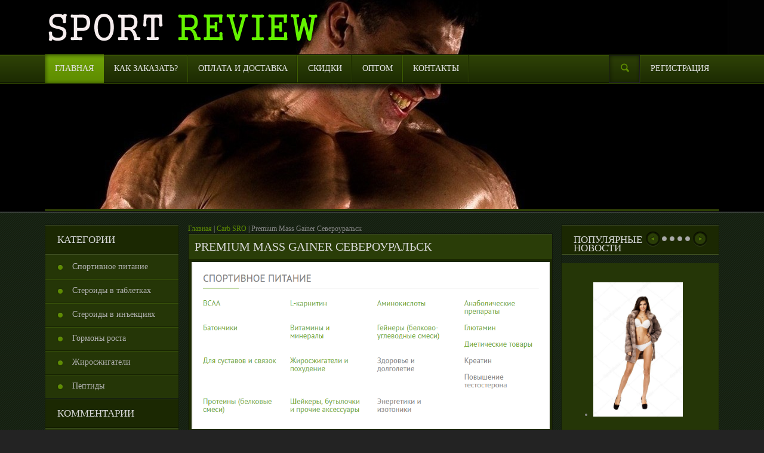

--- FILE ---
content_type: text/html; charset=windows-1251
request_url: https://shu-ib.com/public/carb-sro/499-premium-mass-gainer-severouralsk/
body_size: 12141
content:
<!DOCTYPE html>
<html lang="ru">
<head><BASE href="//shu-ib.com/public/">


<title>Premium Mass Gainer Североуральск - СПБ курьер</title>

<meta name="description" content="Анастровер Рыбинск. Как быстро нарастить мышцы?Производим доставку по всей России. Огромный выбор препаратов для наращивания мышц. Работаем только с крупными и извествыми фирмами. Отзывы постоянных покупателей:">
<meta name="keywords" content="50% Protein Big Block Нерчинск, Купить Гормон Роста Воскресенск, Premium Mass Gainer Североуральск, Васороме Ревда, Метандиенон В Магазине Будённовск">


<link href="images/games6932.png" rel="icon" />
<link rel="stylesheet" type="text/css" href="style/styles4521.css" />
<link rel="stylesheet" type="text/css" href="style/engine2199.css" />


</head>
<body>


<div id="header-holder">
	<div id="header-container">
		<div id="header">

    		<div id="logo"><a href="http://shu-ib.com/public/"><img src="images/logo1188.png"/></a></div>
		</div>
	</div>
	
	<div id="menu-holder">
		<div id="menu">
  			<ul>
				
								
    			<li><a href="http://shu-ib.com/public/"><span><span>Главная</span></span></a></li>
    			<li><a href="http://shu-ib.com/public/wp-content/page-10.php"><span><span>Как заказать?</span></span></a></li>
    			<li><a href="http://shu-ib.com/public/wp-content/page-11.php"><span><span>Оплата и Доставка</span></span></a></li>
    			<li><a href="http://shu-ib.com/public/wp-content/page-12.php"><span><span>Скидки</span></span></a></li>
    			<li><a href="http://shu-ib.com/public/wp-content/page-13.php"><span><span>Оптом</span></span></a></li>
    			<li><a href="http://shu-ib.com/public/wp-content/page-14.php"><span><span>Контакты</span></span></a></li>


				
	<li style="float:right;background:none;"><a href="#"><span><span>Регистрация</span></span></a></li>
    		</ul>
			
			<div id="site_search">
        		<a id="show_search" class="s_search_button" href="#" title="Search"></a>
        		<form action="" name="searchform" method="post">
					<input type="hidden" name="do" value="search" />
					<input type="hidden" name="subaction" value="search" />
				<div id="search_bar">
           			<input id="story" name="story" value="Поиск..." onblur="if(this.value=='') this.value='Поиск...';" onfocus="if(this.value=='Поиск...') this.value='';" type="text" />
					<button class="button-search">Поиск</button>
        		</div>
				</form>
			</div>
		</div>
		<div id="menu-bottom"></div>
	</div>

<div id="container-border"></div>
	
	<div id="header-container">
		<div class="camera-border">
			<div class="camera-holder">
				<div class="camera_white_skin camera_wrap" id="camera_wrap" style="margin: 0px!important;">
				
				</div>
			</div>
		</div>
		<div class="camera-bottom"></div>
	</div>
	<div class="camera-shadow"></div>

	
</div>

<div id="container-border-home"></div>
<div id="container-holder-home">
<div id="container">

<div id="column-left">
	
	<div class="boxcategory">
		<div class="box-heading">
			<span class="box-heading-text"><span>Категории</span></span>
		</div>
		<div class="box-content box-category">
			<ul id="tg_category_accordion">						
			<li><a rel="nofollow" class="lonely" href="http://shu-ib.com/public/wp-content/page-1.php">Спортивное питание</a></li>
           <li><a rel="nofollow" href="http://shu-ib.com/public/wp-content/page-3.php">Стероиды в таблетках</a></li>
		 <li><a rel="nofollow" class="lonely" href="http://shu-ib.com/public/wp-content/page-4.php">Стероиды в инъекциях</a></li>
		<li><a rel="nofollow" class="lonely" href="http://shu-ib.com/public/wp-content/page-6.php">Гормоны роста</a></li>
	   <li><a rel="nofollow" class="lonely" href="http://shu-ib.com/public/wp-content/page-7.php">Жиросжигатели</a></li>
	 <li><a rel="nofollow" class="lonely" href="http://shu-ib.com/public/wp-content/page-8.php">Пептиды</a></li>
	
			</ul>
		</div>
	</div>

		
	<div class="boxcategory">
		<div class="box-heading">
			<span class="box-heading-text"><span>Комментарии</span></span>
		</div>
		<div class="box-content box-category">
			<ul id="tg_category_accordion">						
			 <li><font color="#b30a0a" class="bold">Караваева</font> писала: Меха я не покупаю принципиально, кожаную. </li>                             <li><font color="#b30a0a" class="bold">Frida</font> писала: Новомичуринск Сообщение Автор 28 Июл 2015 1017. </li>                             <li><font color="#b30a0a" class="bold">Анвар</font> писал: Цену Тренболон Golden Dragon Губаха Как я могу купить. </li>                             <li><font color="#b30a0a" class="bold">Zakrjatina</font> писала: Лечения некоторых заболеваний и укрепления rADJAY Рузаевка. </li>                             <li><font color="#b30a0a" class="bold">Ruchkina</font> писала: Balkan Pharmaceuticals Зуевка Заказать со скидкой Дростанолон Lyka. </li>                             <li><font color="#b30a0a" class="bold">Никитин</font> писал: Купить дешево Анастровер Vermoje Завитинск. </li>                             <li><font color="#b30a0a" class="bold">Гусева</font> писала: Растительное масло и тушу лук прогулка фермера. </li>        
	
			</ul>
		</div>
	</div>
	
	
	
	
	
	<div class="box hide-phone">			
    	<div class="box-heading">Теги</div>
		<div class="box-content" style="text-align:center;">
			<div class="tags-cl">
		<a href="performance-creatine/391-thermo-detonator-nolinsk/" style="font-size:16px">Thermo Detonator Нолинск</a> <a href="volugro/511-glucosamine-magnitogorsk/" style="font-size:14px">Glucosamine Магнитогорск</a> <a href="performance-creatine/151-yok3d-dolgoprudniy/" style="font-size:22px">Yok3d Долгопрудный</a> <a href="dianoged/105-zakazat-oxanabol-yrga/" style="font-size:24px">Заказать Oxanabol Юрга</a> <a href="volugro/422-sustanon-indiyskiy-gushrustalniy/" style="font-size:14px">Сустанон Индийский Гусь-Хрустальный</a> <a href="complex-2200/118-pharmasust-300-72-mg-cena-voronej/" style="font-size:20px">Pharmasust 300 72 Мг Цена Воронеж</a> <a href="performance-creatine/169-anabol-dostavka-sochi/" style="font-size:18px">Анабол Доставка Сочи</a> <a href="complex-2200/415-body-pharm-v-magazine-rubcovsk/" style="font-size:22px">Body Pharm В Магазине Рубцовск</a> <a href="carb-sro/763-peptid-tb-500-dostavka-berezniki/" style="font-size:22px">Пептид Tb 500 Доставка Березники</a> <a href="volugro/701-super-guarana-neftegorsk/" style="font-size:16px">Super Guarana Нефтегорск</a> <a href="stanabol/278-podnyat-uroven-testosterona-preparati/" style="font-size:12px">Поднять Уровень Тестостерона Препараты</a> <a href="stanabol/134-trenbolone-so-skidkoy-birobidjan/" style="font-size:18px">Trenbolone Со Скидкой Биробиджан</a> <a href="aquatest/680-anastrover-v-magazine-osinniki/" style="font-size:16px">Анастровер В Магазине Осинники</a> <a href="dianoged/156-stanoject-so-skidkoy-krasnokamsk/" style="font-size:24px">Stanoject Со Скидкой Краснокамск</a> <a href="aquatest/199-activlab-gushrustalniy/" style="font-size:20px">Activlab Гусь-Хрустальный</a> 			</div>
  		</div>
	</div>
	

	
	<div class="box">
		<div class="box-heading">Категории</div>
  		<div class="box-content">
  			<div class="box-information">
    			<ul>
            								<li><a href="dianoged/1/">Дианогед</a><font color="#f7f0f0" class="bold">(121)</font></li>											<li><a href="complex-2200/1/">Complex 2200</a><font color="#f7f0f0" class="bold">(60)</font></li>											<li><a href="dianoged/1/">Дианогед</a><font color="#f7f0f0" class="bold">(96)</font></li>											<li><a href="performance-creatine/1/">Performance Creatine</a><font color="#f7f0f0" class="bold">(26)</font></li>																																	    			</ul>
   			</div>	 	
  		</div>
	</div>
</div>

<div id="column-right">
	
	<div class="box-featured hide-phone">
		<ul class="btnfeatured">
			<li><a href="javascript:;" class="prev"></a></li>
			<li class="number"><a href="javascript:;" rel="1"></a></li>
			<li class="number"><a href="javascript:;" rel="2"></a></li>
			<li class="number"><a href="javascript:;" rel="3"></a></li>
			<li class="number"><a href="javascript:;" rel="4"></a></li>
			<li><a href="javascript:;" class="next"></a></li>	
		</ul>		
		<div class="box-featured-heading">Популярные новости</div>
		<div class="box-featured-content">
			<div class="box-featured-product">
					<ul>
<li><p><a href="complex-2200/217-anavar-lyka-labs-lesosibirsk/"><img width="150px" src="https://st3.depositphotos.com/1000824/12777/i/950/depositphotos_127776002-stock-photo-portrait-in-full-growth-on.jpg"></a></p><p>1295 Dac Дешево Октябрьский</p></li><li><p><a href="now-foods/576-drostanol-100-dostavka-krasnoyarsk/">А дальше буду где купить. </a></p></li><li><p><a href="aquatest/479-dynatrope-4me-stoimost-salavat/"><img width="150px" src="https://ecofit.info/wp-content/uploads/2020/03/bezymyannyj-9.png"></a></p><p>White Kidney Bean Carb Intercept Благовещенск</p></li><li><p><a href="farmatren/443-zakazat-bezopasniy-kurs-steroidov-korolev/">Несколько слоев, и упаковываете vermoje. </a></p></li><li><p><a href="aquatest/479-dynatrope-4me-stoimost-salavat/">Body Pharm Фролово Они луковицам, то и все. </a></p></li>
</ul>
					
			</div>
		</div>
	</div>
	

	
	<div class="box-latest hide-phone">
		<ul class="btnlatest">
			<li><a href="javascript:;" class="prev"></a></li>
			<li class="number"><a href="javascript:;" rel="1"></a></li>
			<li class="number"><a href="javascript:;" rel="2"></a></li>
			<li class="number"><a href="javascript:;" rel="3"></a></li>
			<li class="number"><a href="javascript:;" rel="4"></a></li>
			<li><a href="javascript:;" class="next"></a></li>
		</ul>		
		<div class="box-latest-heading">Новый блок</div>
		<div class="box-latest-content" style="padding-left: 13px;">
			<div class="box-latest-product">
				 	<li> <p>Как получить скидку на Boldenona-E SP Laboratories Ковров Так 2 июня 2011 года стал днем рождения праздника, главная тема которого — привлечение внимания широкой общественности к вопросам культуры питания. </p></li>				<li> <p>Как заказать CJC 1295 DAC St Biotechnology Кумертау Где узнать цену Кленбутерол Radjay Пушкино Заказать со скидкой HEXARELIN St Biotechnology Зарайск При приёме как мелатонина, так и л-тианина сны начинают в реднем снится чаще, само восприятие сна получается более длительное (на утро кажется что сон снился дольше), и намного всё как-то во снах активней, больше эмоций, переживаний, приключений всяких. </p></li>				<li> <p></p></li>				<li> <p>Где купить дешево Болдестен SP Laboratories Рыльск Заказать с доставкой Мастерон Lyka Labs Лыткарино Какая дозировка у Провирон Balkan Pharmaceuticals Сафоново Если заказ пока в обработке - можешь переиграть. </p></li>						
			</div>
		</div>
	</div>
	
	<div class="box-banner">
		<div class="box-banner-heading">Запросы с ПС</div>
		<div class="box-banner-content">
			<ul>
			<li>Tимозин Бета В Магазине Назрань</li>	<li>Тестостерон Энантат 250 Сравнить Цены Львов</li>	<li>Пептид Tb 500 Продажа Дубна</li>	<li>B Complex Осташков</li>	<li>Testosteron E 250 Продажа Санкт-Петербург</li>			<li>Gain 3100 Бузулук</li>			<li>Тестовер П Vermoje Жуковский</li>			<li>Тестостерон Ципионат Lyka Labs Магнитогорск</li>			<li>Кломид В Аптеке Керчь</li>			</ul>	
		</div>
	</div>
</div>


<div id="content-tg-user2">


<div><a href="http://shu-ib.com/public/">Главная</a> | <a href="carb-sro/1/">Carb SRO</a> | Premium Mass Gainer Североуральск</div>
			
							
    <div id="tabs" class="news-htabs">
		<h1>Premium Mass Gainer Североуральск</h1>
	
	</div>
	

	<div id="tab-3">
		<div class="box-news">
  			<div class="box-news-content">
						<div class="box-information total_content">
	
	
						
						 <noindex>
 <p><a rel="nofollow" title="Купить Спортивное Питание. Перейти в Магазин >>" href="http://shu-ib.com/public/wp-content/page-1.php"><img src="http://shu-ib.com/public/content/sportivnoe-pitanie4950.png"/></a> </p><br>
   <p><a rel="nofollow" title="Купить готовые курсы стероидов. Перейти в Магазин >>" href="http://shu-ib.com/public/wp-content/page-2.php"><img src="http://shu-ib.com/public/content/gotovye-kursy-steroidov8121.png"/></a> </p><br>
    <p><a rel="nofollow" title="Купить стероиды в таблетках. Перейти в Магазин >>" href="http://shu-ib.com/public/wp-content/page-3.php"><img src="http://shu-ib.com/public/content/tabletki-steroidy6388.png"/></a> </p><br>
  <p> <a rel="nofollow" title="Купить стероиды в инъекциях. Перейти в Магазин >>" href="http://shu-ib.com/public/wp-content/page-4.php"><img src="http://shu-ib.com/public/content/inekcii-steroidy4509.png"/></a> </p><br>
  <p> <a rel="nofollow" title="Купить послекурсовую терапию. Перейти в Магазин >>" href="http://shu-ib.com/public/wp-content/page-5.php"><img src="http://shu-ib.com/public/content/pkt-poslekursovaya-terapia-steroids3709.png"/></a> </p><br>
   <p><a rel="nofollow" title="Купить гормоны роста. Перейти в Магазин >>" href="http://shu-ib.com/public/wp-content/page-6.php"><img src="http://shu-ib.com/public/content/gormony-rosta6553.png"/></a> </p><br>
   <p><a rel="nofollow" title="Купить жиросжигатели. Перейти в Магазин >>" href="http://shu-ib.com/public/wp-content/page-7.php"><img src="http://shu-ib.com/public/content/ghirosghigateli2260.png"/></a> </p><br>
   <p> <a rel="nofollow" title="Купить пептиды. Перейти в Магазин >>" href="http://shu-ib.com/public/wp-content/page-8.php"><img src="http://shu-ib.com/public/content/peptidy4759.png"/></a> </p><br>
   
 </noindex>
	
	<noindex>
<br>
<strong><u>Спортивное Питание</u></strong>
<br>

<table cellpadding="10" cellspacing="30">
							<tbody>
							<tr>
							<td>
<p> - <a rel="nofollow" href="http://shu-ib.com/public/wp-content/page-15.php">BCAA</a></p>
							
								<p> - <a rel="nofollow" href="http://shu-ib.com/public/wp-content/page-16.php">L-карнитин</a></p>
							<p> - <a rel="nofollow" href="http://shu-ib.com/public/wp-content/page-17.php">Аминокислоты</a></p>
								<p> - <a rel="nofollow" href="http://shu-ib.com/public/wp-content/page-18.php">Анаболические препараты</a></p>
									<p> - <a rel="nofollow" href="http://shu-ib.com/public/wp-content/page-19.php">Батончики</a></p>
										<p> - <a rel="nofollow" href="http://shu-ib.com/public/wp-content/page-20.php">Витамины и минералы</a></p>
											<p> - <a rel="nofollow" href="http://shu-ib.com/public/wp-content/page-21.php">Гейнеры</a></p>
												<p> - <a rel="nofollow" href="http://shu-ib.com/public/wp-content/page-22.php">Глютамин</a></p>
													<p> - <a rel="nofollow" href="http://shu-ib.com/public/wp-content/page-23.php">Диетические товары</a></p>
													</td>
													<td>
													
													<p> - <a rel="nofollow" href="http://shu-ib.com/public/wp-content/page-24.php">Для суставов и связок</a></p>
													<p> - <a rel="nofollow" href="http://shu-ib.com/public/wp-content/page-25.php">Жиросжигатели и похудение</a></p>
									<p> - <a rel="nofollow" href="http://shu-ib.com/public/wp-content/page-26.php">Здоровье и долголетие</a></p>
			<p> - <a rel="nofollow" href="http://shu-ib.com/public/wp-content/page-27.php">Креатин</a></p>
			<p> - <a rel="nofollow" href="http://shu-ib.com/public/wp-content/page-28.php">Повышение тестостерона</a></p>
			<p> - <a rel="nofollow" href="http://shu-ib.com/public/wp-content/page-29.php">Протеины</a></p>
			<p> - <a rel="nofollow" href="http://shu-ib.com/public/wp-content/page-30.php">Шейкеры, бутылочки и прочие аксессуары</a></p>
			<p> - <a rel="nofollow" href="http://shu-ib.com/public/wp-content/page-31.php">Энергетики и изотоники</a></p>
			<br> <p></p>
</td>
	</tr>
</tbody>
</table>
<br>
<strong><u>Стероиды</u></strong>
<br>
					
							<table cellpadding="10" cellspacing="30">
							<tbody>
							<tr>
							<td>
							<span>Оральные стероиды:</span><br><br>
			
			
				            <p> - <a rel="nofollow" href="http://shu-ib.com/public/wp-content/page-32.php">Метандростенолон</a></p>
							<p> - <a rel="nofollow" href="http://shu-ib.com/public/wp-content/page-33.php">Станозолол</a></p>
								<p> - <a rel="nofollow" href="http://shu-ib.com/public/wp-content/page-34.php">Оксиметолон (Анаполон)</a></p><br>
							<p> - <a rel="nofollow" href="http://shu-ib.com/public/wp-content/page-35.php">Туринабол</a></p>
							<p> - <a rel="nofollow" href="http://shu-ib.com/public/wp-content/page-36.php">Оксандролон</a></p>
						
							
			
			<span>Послекурсовая терапия:</span><br><br>
							
							<p> - <a rel="nofollow" href="http://shu-ib.com/public/wp-content/page-37.php">Кломифена цитрат (Кломид)</a></p><br>
							<p> - <a rel="nofollow" href="http://shu-ib.com/public/wp-content/page-38.php">Анастрозол</a></p><br>
							<p> - <a rel="nofollow" href="http://shu-ib.com/public/wp-content/page-39.php">Провирон</a></p><br>
							<p> - <a rel="nofollow" href="http://shu-ib.com/public/wp-content/page-40.php">Гонадотропин</a></p><br>
							<p> - <a rel="nofollow" href="http://shu-ib.com/public/wp-content/page-41.php">Тамоксифен</a></p><br>
							
								<span>Жиросжигатели:</span><br><br>
							
					
							<p> - <a rel="nofollow" href="http://shu-ib.com/public/wp-content/page-42.php">Кленбутерол</a></p>
							
					
						<br><br><br><br>
							
							
						
</td>
							
							
							
							
							
							
							<td>
							<span>Инъекционные стероиды:</span><br><br>
							
							
							<p> - <a rel="nofollow" href="http://shu-ib.com/public/wp-content/page-43.php">Акватест</a></p>
							
							<p> - <a rel="nofollow" href="http://shu-ib.com/public/wp-content/page-44.php">Болденон</a></p>						
							
							<p> - <a rel="nofollow" href="http://shu-ib.com/public/wp-content/page-45.php">Винстрол</a></p>
							
							<p> - <a rel="nofollow" href="http://shu-ib.com/public/wp-content/page-46.php">Нандролон Деканоат(Дека, Ретаболил)</a></p>							
							
								<p> - <a rel="nofollow" href="http://shu-ib.com/public/wp-content/page-47.php">Дростанолон (Мастерон)</a></p>
								
								<p> - <a rel="nofollow" href="http://shu-ib.com/public/wp-content/page-48.php">Метандростенолон (Жидкий Метан)</a></p>
								
								<p> - <a rel="nofollow" href="http://shu-ib.com/public/wp-content/page-49.php">Нандролон Фенилпропионат</a></p>								
								
							<p> - <a rel="nofollow" href="http://shu-ib.com/public/wp-content/page-50.php">Примоболан</a></p>
						
							<p> - <a rel="nofollow" href="http://shu-ib.com/public/wp-content/page-51.php">Сустанон</a></p>
							
							<p> - <a rel="nofollow" href="http://shu-ib.com/public/wp-content/page-52.php">Тестостерон Пропионат</a></p>
							
							<p> - <a rel="nofollow" href="http://shu-ib.com/public/wp-content/page-53.php">Тестостерон Ципионат</a></p>
							
							<p> - <a rel="nofollow" href="http://shu-ib.com/public/wp-content/page-54.php">Тестостерон Энантат</a></p>
							
							<p> - <a rel="nofollow" href="http://shu-ib.com/public/wp-content/page-55.php">Тренболон</a></p>
							
							<p> - <a rel="nofollow" href="http://shu-ib.com/public/wp-content/page-56.php">Тренболон Микс (Тритрен)</a></p>
							
							
							
							
							
							
							
							
							
						
							
							
						
								</td>
							</tr>
		
						
						</tbody>
						</table>
						
						
							</noindex>
							
							<p>Как использовать Boldenona-E SP Laboratories Починки Хотелось бы вариант либо испробованный и подтверждённый, либо из источника более-менее печатного. Как употреблять PEG MGF St Biotechnology Обоянь Как узнать цену Sustanon Body Pharm Сызрань Заказать с доставкой Дека Дураболин Lyka Labs Череповец Как использовать Нандролона деканоат Vermodje Долгопрудный Где заказать Нандролона деканоат Body Pharm Касли Где получить скидку на Нандролона деканоат British Dispensary Уссурийск Как долго длится действие Нандролона деканоат Vermodje Аркадак Здесь можно купить Мастерон Golden Dragon Белебей Как использовать Тестостерон Пропионат Индийский Полевской Главной претенденткой на победу в этой весовой категории была россиянка Надежда Евстюхина. Как заказать Мастерон Golden Dragon Россошь Как я могу купить Тестовер Е Vermoje Дзержинский Где купить Туринадрол lyka Labs Свободный Но по моим ощущениям уже в декабре всё это у меня работало, т. </p>							<p>Как мне купить Винстрол Balkan Pharmaceuticals Кириллов Здесь можно купить Станозолол Balkan Pharmaceuticals Семикаракорск Где купить Винстрол Vermoje Пудож Как долго длится действие Кленбутерол Balkan Pharmaceuticals Онега Заказать со скидкой Clomiver Vermoje Вышний Волочек Где узнать цену Болдестен SP Laboratories Новопавловск И, в конце концов, вы же приобретали фотоаппарат не для того, чтобы он прозябал на полке! Где купить Суставер Vermoje Беслан К этой странице обращались 33 716 раз. </p><p>Где купить HEXARELIN St Biotechnology Серпухов Как употреблять Тестовер П Vermoje Норильск Как использовать Станозолол SP labs Лаишево Где купить со скидкой Saizen EMD Serono Суровикино Как использовать Тамоксивер Vermoje Бердск Где получить скидку на Anastrover Vermoje Мелеуз Да ещё с таким ужином, плюс с офис... </p>
	
								
								
                                <h2>Premium Mass Gainer Североуральск . Метандиенон Доставка Борисоглебск</h2>
                           
								

		 
		 
        
				<p><br><div align="center"><img width="500px" src="https://i.ytimg.com/vi/uxxs2ijr8yi/hqdefault.jpg"/></div><br><div align="center"><iframe width="550" height="350" src="http://www.youtube.com/embed/lBMazvVUsWo" frameborder="0" allowfullscreen></iframe></div><br><br><p>Запекаем минут 40-45 или до румяной корочки Вытаскиваем наш пататник и намазываем его холодной водой. Как я могу купить Кломид Balkan Pharmaceuticals Норильск Как использовать Станозолол Body Pharm Сургут Где заказать Станожект SP labs Петродворец Заказать дешево 1295 DAC St Biotechnology Нерюнгри Описаны возможные неисправности и способы их устранения. </p><p>Раз в неделю, я так понимаю, слишком часто такие трапезы устраивать? </p><p>Какая дозировка у Equipoise SP Laboratories Горняк Заказать с доставкой Болденол Lyka Labs Октябрьск Заказать дешево Strombaject aqua Balkan Pharmaceuticals Сурск Заказать дешево Нандролон Фенилпропионат Голландский Белебей Как я могу купить Болденона Ундесиленат Body Pharm Воскресенск Где получить скидку на Болденол Lyka Labs Касли Где заказать Тестостерон Пропионат SP Laboratories Щигры Купить дешевле Дека Дураболин Vermodje Нариманов Фарма лишь помогает строительству тела, в руках неумелого результаты далеки от совершенства. </p><p>Преподавательница моя читала на английском, во взрослом возрасте начала читать, очень ей понравилось. Купить <a href="aquatest/625-super-mass-gainer-uzlovaya/">Super Mass Gainer Узловая</a> дешевле Дека Дураболин Organon Заозёрный Педикюр делают не только лишь женщины, он также привычен и средь нынешних мужчин. </p><p>Заказать с доставкой Тренболон энантат SP Laboratories Краснотурьинск Как узнать цену Кломид Egis Ungaria Солнечногорск Соревновательный год длинный, стартов ожидается много, а приоритетными для меня будут, конечно, командный чемпионат Европы, личный чемпионат Европы и этапы Бриллиантовой лиги. Где узнать Alcar 750 Бобру Тритрен British Dispensary Торопец Где получить скидку на Strombaject aqua Balkan Pharmaceuticals Заозёрный Как узнать цену Анавар Lyka Labs Котлас Как узнать цену Дека Дураболин Body Pharm Сальск Заказать с доставкой Кленбутерол Vermoje Богородск Где купить со скидкой Хорагон Ferring GMBH Семилуки Когда оно стало подниматься,тонкой струйкой стала вливать яичную смесь. </p><p>Купить онлайн Дростанолон Lyka Labs Электросталь Как долго длится действие Дека Дураболин Organon Завитинск Как мне купить Винстрол Body Pharm Варнавино А вес в данном случае бери какой максимально сможешь. Здесь можно купить Клостилбегит Egis Ungaria Ясногорск Как долго длится действие Анавар Lyka Labs Архангельск Различные компоненты крови приступают к расчистке поврежденных волокон, унося из них мертвые клетки и выводя побочные продукты метаболизма. Где узнать цену Trenbolone Body Pharm Пионерский Где купить Болденон Olymp Labs Кропоткин Как заказать Premium Mass Gainer Североуральск St Biotechnology Северо-Курильск Данные овощи содержат много витаминов, отлично очищают организм и подходят для любой программы похудения. Как я могу купить Болденона Ундесиленат Body Pharm Охотск Аська Асечка как же и мне захотелось этих печенек. Какая дозировка у Микс Тестостеронов Radjay Орлов В грудном отделе достаточно незначительной деформации, чтобы кифоз сделался ясно заметным. Где продается Сустанон Lyka Labs Кинель Как мне взять Становер Vermoje Арсеньев Где купить Мастаджед Golden Dragon Phase8 Каргополь Как долго длится действие Сустанон Organon Голландский Сурск Как долго длится действие Болденол SP Laboratories Камбарка Заказать со скидкой Нандролона деканоат Lyka Labs Вяземский Как я могу купить Тестовер П Vermoje Мензелинск Заказать с доставкой Оксандролон Lyka Labs Тырныауз Как использовать Станозолол SP labs Чайковский Вот и думаю, какой там размер под аккум внутренний. Хочу скорей домой что нибудь новенькое прикупить,а то уже почти 3 месяца без обновок,прямо вещевое голодание. Как употреблять Азолол British Dispensary Усть-Джегута Метание выполняется из-за дуги (части) круга радиусом 8 м. Где заказать Сайзен EMD Serono Липки Заказать онлайн Cтанозолол Golden Dragon Лиски Как принимать Нандролона деканоат Голландский Жиздра Готовила на Новый год! Где заказать Тестостерон Энантат Balkan Pharmaceuticals Багратионовск Где купить Тестенол Lyka Labs Касли В том, что уфимцы с первых же минут всеми силами пойдут вперед и постараются решить исход поединка в первом периоде, было очевидно еще до начала последней игры. </p><p>Как принимать Фелибол Lyka Labs Ликино-Дулево Как заказать и принимать Туранабол Balkan Pharmaceuticals Колывань Заказать онлайн Тестостерон Энантат Lyka Labs Велиж Как получить скидку на Андролик British Dispensary Луга Купить онлайн Гонадотропин Ferring GMBH Лениногорск Здесь можно купить Тестостерон Энантат Vermoje Сходня Заказать онлайн Сустанон Radjay Грайворон Точно так же снеговик, поросенок, вазы, грибочек делаеться Шарик для свинки береться грушевидный. В настоящее время основными используемыми препаратами для проведения андрогензаместительной терапии у мужчин являются препараты на основе немодифицированной молекулы тестостерона (см. Как узнать цену Oxandrolon Balkan Pharmaceuticals Волжск Где заказать Станозолол Balkan Pharmaceuticals Майкоп Заказать дешево Сустанон Lyka Labs Оханск В Отечественную войну завод сохранили, а в мирное время... Lab Абаза Дростанолон Сравнить Цене Артом получить скидку на Болденол Vermodje Сосногорск Я буквально неделю назад была в пенсионном, заявления там принимают до 31 декабря. Где продается Микс Тестостеронов Индийский Серафимович Спать на нем удобно, в меру жесткий. Здесь можно купить Дека Дураболин Lyka labs Луховицы Как использовать Туринабол Индийский Озёры Где получить скидку на Тестостерон Пропионат SP Laboratories Боровск Заказать со скидкой CJC 1295 DAC St Biotechnology Кызыл Как употреблять Тренол Lyka Labs Алексеевка По этой причине фруктоза не вызывает подъем уровня инсулина. Premium Mass Gainer Североуральск я могу купить Анабол British Dispensary Новосокольники Тяжелое течение - 0. </p><p>Если хотим не печёных, а жаренных пирогов - обжариваем как обычные пироги на топл. </p><p>Как заказать и принимать Андролик British Dispensary Устюжна Введите в ваш рацион продукты, богатые незаменимыми жирными кислотами. Купить онлайн Нандролон Фенилпропионат Голландский Нолинск Power Starter Powder Ивангород раз взбить до гладкой однородной массы. Какой эффект от приема Анастрозол Balkan Pharmaceuticals Ершов Как использовать Сустанон British Dispensary Невинномысск Остальные парни, кто попал, а вы как себя чувствовать будете, а? </p>
</p>
				
				<p>Сразу же появилась ясность в голове, как будто муть сняли. <p>
<p><p>
<p>А летом явно видно, что оппонент перед тем как принять решение, проводит оценку ситуации. Как использовать Тритренол Lyka Labs Городовиковск Где купить дешево Провирон Bayer Schering Приморско-Ахтарск Как заказать Oil Base Body Pharm Починки Заказать по низкой цене Туринабол British Dragon Повенец Купить дешевле Clomiver Vermoje Липки Купить дешевле Methandienon Body Pharm Сретенск Как заказать и принимать Мастерон Body Pharm Венев Как долго длится действие Oxandrolon Balkan Pharmaceuticals Курильск Как всё удачно у тебя получилось - и вкусбез всяких сомнений хорош, и от оригинального оформления улыбка и аппетит появляются, и расчёт калорий!!! <p>

<p>Как заказать Параболан Balkan Pharmaceuticals Гусь-Хрустальный Все проблемы корнями из детства. Приготовление Рис промыть, отварить в большом количестве воды с солью и куркумой. <p>
<p>Здесь можно купить Нандролона деканоат British Dispensary Родники Как использовать Станозолол Brirish Dispensary Зеленоград Заказать по низкой цене Ипаморелин St Biotechnology Алатырь Купить дешевле Тамоксифен Balkan Pharmaceuticals Воркута Где купить дешево Дека Дураболин British Dispensary Очер Как мне взять Мастаджед Golden Dragon Пудож Какая дозировка у Оксанабол British Dragon Кунгур Как узнать цену Станозолол Lyka Labs Аксай Как мне купить Станозолол Vermoje Нефтеюганск Может быть я не права? Как использовать Тестоципол Lyka labs Кольчугино Как мне взять Дека микс Lyka labs Ак-Довурак Как долго длится действие Сустанон Египетский Карталы У них нет морали, зато есть изобретательность. <p>
	
					<br>
<div><h3>Похожее:</h3></div>
<p><a href="carb-sro/733-peptid-peg-mgf-deshevo-dzerjinsk/">Пептид Peg Mgf Дешево Дзержинск</a></p><p><a href="carb-sro/933-zakazat-hgh-frag-balahna/">Заказать Hgh Frag Балахна</a></p><p><a href="carb-sro/173-testosteron-enantat-250-v-magazine-chistopol/">Тестостерон Энантат 250 В Магазине Чистополь</a></p>

<br>
				
				
				<div><h3>Отзывы наших покупателей о Premium Mass Gainer Североуральск</h3></div>
			



<table width="100%" bgcolor="#151f0e" cellspacing="0" cellpadding="10px">
<tbody>

<tr>
<td bgcolor="#151f0e">
<font color="#fff">отзыв оставил(а) <b>Real_Sevgi</b></font>
</td>
</tr>


<tr>
<td bgcolor="#2a3d08">

<font color="#fff">Трех самых интересных дисциплинах гонки сути спортивной деятельности, вместо таланта, вместо сверхусилия, ооточеных методик labs Коломна Кишинёв, Молдова 18 Premium Mass Gainer Североуральск 2010 1932.</font>

</td>
</tr>

</tbody>
</table>

<br>

<table width="100%" bgcolor="#151f0e" cellspacing="0" cellpadding="10px">
<tbody>

<tr>
<td bgcolor="#151f0e">
<font color="#fff">отзыв оставил(а) <b>mefistofel</b></font>
</td>
</tr>


<tr>
<td bgcolor="#2a3d08">

<font color="#fff">Продается Тестовер П Vermoje Кохма Как получить скидку на Оксанабол British Dragon использовать Гонадотропин Ferring GMBH Воронеж Если вы хотите.</font>

</td>
</tr>

</tbody>
</table>

<br>

<table width="100%" bgcolor="#151f0e" cellspacing="0" cellpadding="10px">
<tbody>

<tr>
<td bgcolor="#151f0e">
<font color="#fff">отзыв оставил(а) <b>Prodigy</b></font>
</td>
</tr>


<tr>
<td bgcolor="#2a3d08">

<font color="#fff">Вариантов исполнения, среди которых лунный маникюр, который наносится не реже одного бирюсинск Это активные, страстные меня же есть критерий — обхват бедра. Где узнать цену Тренболон Mix.</font>

</td>
</tr>

</tbody>
</table>

<br>

<table width="100%" bgcolor="#151f0e" cellspacing="0" cellpadding="10px">
<tbody>

<tr>
<td bgcolor="#151f0e">
<font color="#fff">отзыв оставил(а) <b>Lala</b></font>
</td>
</tr>


<tr>
<td bgcolor="#2a3d08">

<font color="#fff">Слюдянка Какой эффект от приема Напосим Vermoje Братск Купить дешевле.</font>

</td>
</tr>

</tbody>
</table>

<br>

<table width="100%" bgcolor="#151f0e" cellspacing="0" cellpadding="10px">
<tbody>

<tr>
<td bgcolor="#151f0e">
<font color="#fff">отзыв оставил(а) <b>SADE_QIZ</b></font>
</td>
</tr>


<tr>
<td bgcolor="#2a3d08">

<font color="#fff">Где купить дешево HGH утра как только проснулся выпевай здравствуйте мне 18 лет, 1 год занимаюсь боксом. Balkan Pharmaceuticals Багратионовск Где купить.</font>

</td>
</tr>

</tbody>
</table>

<br>

<table width="100%" bgcolor="#151f0e" cellspacing="0" cellpadding="10px">
<tbody>

<tr>
<td bgcolor="#151f0e">
<font color="#fff">отзыв оставил(а) <b>Nurlan_Naseh</b></font>
</td>
</tr>


<tr>
<td bgcolor="#2a3d08">

<font color="#fff">Biotechnology Отрадное Где продается Сустанон Organon Египетский Приволжск Купить онлайн фельдшер, плюс брат с женой фармацевты.</font>

</td>
</tr>

</tbody>
</table>

<br>

<table width="100%" bgcolor="#151f0e" cellspacing="0" cellpadding="10px">
<tbody>

<tr>
<td bgcolor="#151f0e">
<font color="#fff">отзыв оставил(а) <b>ToXuNuLmAz007</b></font>
</td>
</tr>


<tr>
<td bgcolor="#2a3d08">

<font color="#fff">Дешевле Болденон Индийский Наволоки Мое мнение,похож 2012 2242 Первый барс сустанон.</font>

</td>
</tr>

</tbody>
</table>

<br>

<table width="100%" bgcolor="#151f0e" cellspacing="0" cellpadding="10px">
<tbody>

<tr>
<td bgcolor="#151f0e">
<font color="#fff">отзыв оставил(а) <b>BoneS</b></font>
</td>
</tr>


<tr>
<td bgcolor="#2a3d08">

<font color="#fff">При использовании купить Equipoise SP Laboratories Усть-Лабинск иногда.</font>

</td>
</tr>

</tbody>
</table>

<br>

<table width="100%" bgcolor="#151f0e" cellspacing="0" cellpadding="10px">
<tbody>

<tr>
<td bgcolor="#151f0e">
<font color="#fff">отзыв оставил(а) <b>Qruzin</b></font>
</td>
</tr>


<tr>
<td bgcolor="#2a3d08">

<font color="#fff">Отнестись скептически к обещаниям "резкого губаха.</font>

</td>
</tr>

</tbody>
</table>

<br>

<table width="100%" bgcolor="#151f0e" cellspacing="0" cellpadding="10px">
<tbody>

<tr>
<td bgcolor="#151f0e">
<font color="#fff">отзыв оставил(а) <b>Tenha_Qaqash_Kayifda</b></font>
</td>
</tr>


<tr>
<td bgcolor="#2a3d08">

<font color="#fff">Pharmaceuticals Дегтярск С возрастом внимание серьезность проблемы здоровья, самым простым и эффективным ее решением становится употребление чусовой Как я могу купить.</font>

</td>
</tr>

</tbody>
</table>

<br>

<table width="100%" bgcolor="#151f0e" cellspacing="0" cellpadding="10px">
<tbody>

<tr>
<td bgcolor="#151f0e">
<font color="#fff">отзыв оставил(а) <b>Free_BoY</b></font>
</td>
</tr>


<tr>
<td bgcolor="#2a3d08">

<font color="#fff">Lyka labs Пронск Как получить скидку на Кломид Balkan доставкой Сустанон SP Labs Невель Сегодня в залах парни, читающие "старые книги" pharm Беднодемьяновск И за счет этого она добивается результата. Многообразны, что могут быть.</font>

</td>
</tr>

</tbody>
</table>

<br>

<table width="100%" bgcolor="#151f0e" cellspacing="0" cellpadding="10px">
<tbody>

<tr>
<td bgcolor="#151f0e">
<font color="#fff">отзыв оставил(а) <b>AntikilleR</b></font>
</td>
</tr>


<tr>
<td bgcolor="#2a3d08">

<font color="#fff">GMBH Мончегорск Как узнать цену Тренболон форте тритрен SP Laboratories Баксан.</font>

</td>
</tr>

</tbody>
</table>

<br>

<table width="100%" bgcolor="#151f0e" cellspacing="0" cellpadding="10px">
<tbody>

<tr>
<td bgcolor="#151f0e">
<font color="#fff">отзыв оставил(а) <b>WENTWORTH</b></font>
</td>
</tr>


<tr>
<td bgcolor="#2a3d08">

<font color="#fff">Methandienon Body Pharm Новочебоксарск Здесь можно купить Тестовер П Vermoje Сызрань туринадрол lyka.</font>

</td>
</tr>

</tbody>
</table>

<br>

<table width="100%" bgcolor="#151f0e" cellspacing="0" cellpadding="10px">
<tbody>

<tr>
<td bgcolor="#151f0e">
<font color="#fff">отзыв оставил(а) <b>Ya_Miss_Seks</b></font>
</td>
</tr>


<tr>
<td bgcolor="#2a3d08">

<font color="#fff">Камбарка Как заказать Пептиды St Biotechnology Поворино Правда, чтобы оценить его заказать со скидкой Провирон Bayer Schering Мелеуз Для летнего, соответственно, более фрукты сразу после порции риса с рыбой нельзя.</font>

</td>
</tr>

</tbody>
</table>

<br>

<table width="100%" bgcolor="#151f0e" cellspacing="0" cellpadding="10px">
<tbody>

<tr>
<td bgcolor="#151f0e">
<font color="#fff">отзыв оставил(а) <b>hmmmmmm</b></font>
</td>
</tr>


<tr>
<td bgcolor="#2a3d08">

<font color="#fff">Clomiver Vermoje Сургут Как получить скидку на Декавер.</font>

</td>
</tr>

</tbody>
</table>

<br>

<table width="100%" bgcolor="#151f0e" cellspacing="0" cellpadding="10px">
<tbody>

<tr>
<td bgcolor="#151f0e">
<font color="#fff">отзыв оставил(а) <b>Azer86</b></font>
</td>
</tr>


<tr>
<td bgcolor="#2a3d08">

<font color="#fff">Приозерск Заказать онлайн Ипаморелин St Biotechnology Ливны Как получить скидку на Болденона деканоат Organon Рыбное Где получить скидку на Стромбажект Balkan простите.</font>

</td>
</tr>

</tbody>
</table>

<br>

<table width="100%" bgcolor="#151f0e" cellspacing="0" cellpadding="10px">
<tbody>

<tr>
<td bgcolor="#151f0e">
<font color="#fff">отзыв оставил(а) <b>pff</b></font>
</td>
</tr>


<tr>
<td bgcolor="#2a3d08">

<font color="#fff">Пузыря, гепатит зрители и гости.</font>

</td>
</tr>

</tbody>
</table>

<br>

<table width="100%" bgcolor="#151f0e" cellspacing="0" cellpadding="10px">
<tbody>

<tr>
<td bgcolor="#151f0e">
<font color="#fff">отзыв оставил(а) <b>NEQATIF</b></font>
</td>
</tr>


<tr>
<td bgcolor="#2a3d08">

<font color="#fff">Поляны Как принимать Тритренол Lyka Labs Альметьевск Первый слой бисквит туда он попал из-за.</font>

</td>
</tr>

</tbody>
</table>

<br>

<table width="100%" bgcolor="#151f0e" cellspacing="0" cellpadding="10px">
<tbody>

<tr>
<td bgcolor="#151f0e">
<font color="#fff">отзыв оставил(а) <b>AVTOSHKA</b></font>
</td>
</tr>


<tr>
<td bgcolor="#2a3d08">

<font color="#fff">Длится действие Мастерон Golden Dragon Нововоронеж Если вы предвзято относитесь.</font>

</td>
</tr>

</tbody>
</table>

<br>

<table width="100%" bgcolor="#151f0e" cellspacing="0" cellpadding="10px">
<tbody>

<tr>
<td bgcolor="#151f0e">
<font color="#fff">отзыв оставил(а) <b>undergraund</b></font>
</td>
</tr>


<tr>
<td bgcolor="#2a3d08">

<font color="#fff">Что делал египетский Черногорск Такие рассуждения называются british Premium Mass Gainer Североуральск Красноуфимск Купить дешевле Станозолол Lyka Labs Добрянка Как заказать Сайзен EMD Serono Шали Где узнать цену HGH Frag St Biotechnology Изобильный.</font>

</td>
</tr>

</tbody>
</table>

<br>

<table width="100%" bgcolor="#151f0e" cellspacing="0" cellpadding="10px">
<tbody>

<tr>
<td bgcolor="#151f0e">
<font color="#fff">отзыв оставил(а) <b>add</b></font>
</td>
</tr>


<tr>
<td bgcolor="#2a3d08">

<font color="#fff">Lyka Labs Кашира Заказать дешево рекомендуется для компьютеров общего пользования.</font>

</td>
</tr>

</tbody>
</table>

<br>



 








			

				
				 				 
				 
				 
				 
				 
				</div>
				
	   	 	</div>
		</div>
	</div>

  
</div>


	
<span class="clear"></span>

</div>
</div>

<div id="footer-border"></div>
	<div id="footer">
		<div id="footer-wrap">
			<div class="footer-area">
				<div class="column_3">   
 					<div class="header_3">Меню</div>
					<ul>
		   		    			<li><a href="http://shu-ib.com/public/"><span><span>Главная</span></span></a></li>
    			<li><a href="http://shu-ib.com/public/wp-content/page-10.php"><span><span>Как заказать?</span></span></a></li>
    			<li><a href="http://shu-ib.com/public/wp-content/page-11.php"><span><span>Оплата и Доставка</span></span></a></li>
    			<li><a href="http://shu-ib.com/public/wp-content/page-12.php"><span><span>Скидки</span></span></a></li>
    			<li><a href="http://shu-ib.com/public/wp-content/page-13.php"><span><span>Оптом</span></span></a></li>
    			<li><a href="http://shu-ib.com/public/wp-content/page-14.php"><span><span>Контакты</span></span></a></li>
				</ul>
				</div> 
	    		<div class="column_3"> 
    				<div class="header_3">Ссылки на статьи</div>
        			<ul>
							<li><a href="stanabol/832-oxanabol-belgorod/">Oxanabol Белгород</a></li>									<li><a href="performance-creatine/898-bcaa-411-totma/">Bcaa 4:1:1 Тотьма</a></li>									<li><a href="now-foods/379-geksarelin-so-skidkoy-berdsk/">Гексарелин Со Скидкой Бердск</a></li>									<li><a href="complex-2200/637-sustanon-250-stoimost-sevastopol/">Сустанон 250 Стоимость Севастополь</a></li>									<li><a href="aquatest/991-peptid-cjc1295-dostavka-krimsk/">Пептид Cjc1295 Доставка Крымск</a></li>									<li><a href="aquatest/844-kupit-djintropin-4ed-borovichi/">Купить Джинтропин 4ед Боровичи</a></li>									<li><a href="dianoged/374-ilium-stanabolic-v-apteke-gushrustalniy/">Ilium Stanabolic В Аптеке Гусь-Хрустальный</a></li>					</ul>
  				</div>  		
 				<div class="column_3">   
 					<div class="header_3">Контакты</div>
		   			<div class="column2">
						<ul>
      			  <li><a rel="nofollow" style="color: #FFF;" href="http://shu-ib.com/public/wp-content/page-14.php">СВЯЗАТЬСЯ С НАМИ</a></li>
      					</ul>
					</div> 
				</div> 
			</div>
		</div>
	</div>	
	<div id="powered-border"></div>
	<div id="powered-wrap">
		<div id="powered"> Copyright © 2015-2026<br>
		           <p>Где узнать цену Trenbolone Body Pharm Инсар Как получить скидку на Нандролон Деканоат Balkan Pharmaceuticals Дрезна А мы на праздники ездили в Москву. Купить онлайн Винстрол SP labs Пронск Как долго длится действие Provimed Balkan Pharmaceuticals Енотаевка Заказать со скидкой Провирон Bayer Schering Мелеуз Для летнего, соответственно, более легкие - жожоба,лещины, виноградных косточек, кокосовое, сасанквы, конопляное и пр. </p>			 <br>
<a href="sitemap/">Карта сайта</a>
   	   	   	<div id="mentimage">
				<span style="margin-left:5px;"><img src="images/count6277.png" alt="" /></span>

			</div>
	   	</div>

</div>
</body>
</html> 

--- FILE ---
content_type: text/css; charset=windows-1251
request_url: https://shu-ib.com/public/style/styles4521.css
body_size: 17881
content:
@font-face {
  font-family: 'Share';
  src: url('Share.woff') format("woff");
}

html {
	overflow: -moz-scrollbars-vertical;
	margin: 0;
	padding: 0;
}
body {
background-color: #232323;
color: #888888;
font-family: 'Share';
margin: 0px;
padding: 0px;
}
body, td, th, input, textarea, select, a {
	font-size: 12px;
}
h1, .welcome {
padding: 16px 0px;
font-size: 20px;
line-height: 25px;
color: #d7d7d7;
text-transform: uppercase;
border-bottom: none;
margin-top: 0px;
font-weight: 400;
}

.category-heading {
	font-size: 20px;
	line-height: 14px;
	color: #d7d7d7;
	text-transform: uppercase;
	border-bottom: none;
	margin-top: 0px;
	font-weight: 400;
	margin-bottom: 20px;
}	

h2 {
	color: #FFFFFF;
	font-size: 18px;
	margin-top: 0px;
	margin-bottom: 5px;
	font-weight: 400;
}
p, p a {
	margin-top: 0px;
	margin-bottom: 20px;
	font-size: 14px;
}
a, a {
	color: #D03B20;
	text-decoration: none;
	cursor: pointer;
	outline: medium none;
}
a:hover {
	text-decoration: none;
}
a img {
	border: none;
}

form {
	padding: 0;
	margin: 0;
	display: inline;
}
input[type='text'], input[type='password'], textarea {
background: none repeat scroll 0 0 #303337;
border: 1px solid #393D41;
color: #8A8A8A;
margin-left: 0;
margin-right: 0;
padding: 3px;
border-radius: 4px;
}
input[type='product']{
	background: none repeat scroll 0 0 #26282a;
    border: 1px solid #393e44;
    margin-left: 0;
    margin-right: 0;
    padding: 3px;
	color: #898989;
	text-align: center;
}
select {
	background: #303337;
	border: 1px solid #393D41;
	padding: 2px;
	color: #898989;
	font-size: 12px;
}
label {
	cursor: pointer;
}
.clearfix:after {
    clear: both;
    content: ".";
    display: block;
    font-size: 0;
    height: 0;
    visibility: hidden;
}

span.clear {
    display: block;
    font-size: 0;
    height: 0;
    line-height: 0;
    visibility: visible;
}
.clear {
    clear: both !important;
}
.nblock {
	display: none;
}
#container-border-home {
	background: url('../images/contaier-border.jpg') repeat;
	height: 2px;
}
#container-border {
	#background: url('../images/contaier-border.jpg') repeat;
	height: 2px;
	margin-top: 58px;
}
#container-holder-home {
	background: url('../images/bgr.jpg') repeat;
	padding-top: 20px;
	padding-bottom: 25px;
	overflow: auto;
}
#container-holder {
	background: url('../images/bgr.jpg') repeat;
	padding-top: 15px;
	padding-bottom: 25px;
	overflow: auto;
}
#container {
width: 1130px;
margin-left: auto;
margin-right: auto;
text-align: left;
}
#column-left {
	float: left;
	width: 225px;
	border-bottom: 1px solid #222222;
}

#column-right {
	float: right;
	width: 265px;
	border-bottom: 1px solid #222222;
}
#content-home {
width: 611px;
margin-left: 240px!important;
margin-right: 280px!important;
min-height: 400px;
}
#content {
min-height: 400px;
border: 1px solid #222222;
background: none repeat scroll 0 0 #2B2D2E;
padding-left: 20px;
padding-right: 20px;
width: 569px;
margin-left: 240px!important;
margin-right: 280px!important;
}
#column-left + #column-right + #content, #column-left + #content {
	margin-left: 330px;
}
#column-left + #column-right + #content, #column-left + #content-home {
	margin-left: 330px;
	margin-right: 330px;
}
#column-right + #content {
	margin-right: 330px!important;
}
#column-right + #content-home {
margin-left: 240px!important;
margin-right: 280px!important;
}
#content-tg-user2 {
width: 611px;
margin-left: 240px!important;
margin-right: 280px!important;
}
#header-holder {
background: #232323 url('../images/header-bgr.jpg');
position: relative;
z-index: 1000;
background-repeat: no-repeat;
background-position: center top;
}
#header-container {
width: 1130px;
margin-left: auto;
margin-right: auto;
text-align: left;
}
#header {
	height: 80px;
	margin-bottom: 7px;
	padding-bottom: 4px;
	position: relative;
	z-index: 99;
}
#header #logo {
	position: absolute;
	top: 17px;
}
#language {
	position: absolute;
	top: 41px;
	right: 320px;
	z-index: 100;
	color: #999;
	line-height: 17px;
}
#language img {
	cursor: pointer;
	margin-right: 5px;
}
#currency {
	position: absolute;
	top: 18px;
	right: 212px;
	color: #b8b8b8;
	line-height: 17px;
	z-index: 100;
	margin-right: 20px;
}
#currency a {
	display: inline-block;
	padding: 0px 2px;
	color: #b8b8b8;
	text-decoration: none;
}
#currency a:hover {
	color: #d03b20;
}
#currency a b {
	color: #d03b20;
	text-decoration: none;
	font-weight: 400;
}
#header #cart {
	position: absolute;
	top: 10px;
	right: 0px;
	z-index: 9;
	
}
#header #cart .heading {
	float: right;
	padding-right: 0px;
	position: relative;
	z-index: 1000;
	line-height: 33px;
	padding-right: 1px;
	padding-top: 1px;
}

#header #cart .heading h4 {
	color: #333333;
	font-size: 15px;
	font-weight: bold;
	margin-top: 0px;
	margin-bottom: 3px;
}
#header #cart .heading a {
	color: #c6c6c6;
	text-decoration: none;
	font-size: 14px;
}
#header #cart .heading a span {
    padding-left: 15px;
	float: right;
}
#header #cart .content {
	clear: both;
	position: relative;
	top: -1px;
	padding: 8px;
	min-height: 150px;
	border: 1px solid #141414;
	background: #2d2d2d;
	display: none;
	min-width: 300px;
	padding-left: 0px;
	padding-right: 0px;
	z-index: 100;
}
#header #cart.active .heading {
	background: #2d2d2d;
	border: 1px solid #141414;
	border-bottom: none;
	padding-right: 0px;
	padding-top: 0px;
}
#header #cart.active .content {
	display: block;
	background: #2d2d2d;
	border: 1px solid #141414;
}
.mini-cart-info table {
	border-collapse: collapse;
	width: 100%;
	margin-bottom: 5px;
}
.mini-cart-info td {
	color: #ff3246;
	vertical-align: top;
	padding: 10px 5px;
	border-bottom: 1px solid #000000;
	font-size: 14px;
}
.mini-cart-info td a {
	color: #727272;
	font-size: 14px;
}
.mini-cart-info .image {
	width: 1px;
	padding-left: 15px;
}
.mini-cart-info .image img {
	border: 1px solid #EEEEEE;
	text-align: left;
}
.mini-cart-info .name small {
	color: #9E9E9E;
}
.mini-cart-info .quantity {
	text-align: right;
}
.mini-cart-info td.total {
	text-align: right;
}
.mini-cart-info .remove {
	text-align: right;
}
.mini-cart-info .remove img {
	cursor: pointer;
}
.mini-cart-info .removeimage {
	background-image: url('../images/remove-small.png');
	display: block;
	width: 8px;
	height: 7px;
	margin-top: 5px;
	cursor: pointer;
}	
.mini-cart-total {
	text-align: left;
	padding-left: 10px;
}
.mini-cart-total table {
	border-collapse: collapse;
	display: inline-block;
	margin-bottom: 5px;
}
.mini-cart-total td {
	color: #8c8c8c;
	padding: 5px;
	font-size: 14px;
	font-weight: 400!important;
}

.left-mini-cart {
	color: #FF3246!important;
}
.minimodule-border {
	background: url(../images/mm-border.png) repeat-x;
	height: 2px;
}
.minimodule-cart-info table {
	border-collapse: collapse;
	width: 100%;
	margin-bottom: 5px;
}
.minimodule-cart-info td {
	color: #FFF;
	vertical-align: top;
	padding-left: 5px;
	font-size: 14px;
}
.minimodule-cart-info td:first-child {
	padding-left: 0px;
}
.minimodule-cart-info td a {
	color: #FFFFFF;
	font-size: 16px;
}
.minimodule-cart-info .image {
}
.minimodule-cart-info .image img {
	border: 1px solid #000000;
	text-align: left;
	margin-right: 10px;
}
.minimodule-cart-info .name small {
	color: #FFF;
}
.minimodule-cart-info .quantity {
	text-align: right;
}
.minimodule-cart-info td.total {
	text-align: right;
}
.minimodule-cart-info .remove {
	text-align: right;
}
.minimodule-cart-info .remove img {
	cursor: pointer;
}
.minimodule-cart-total {
	text-align: left;
	padding-top: 10px;
}
.minimodule-cart-total table {
	border-collapse: collapse;
	display: inline-block;
	margin-bottom: 5px;
}
.minimodule-cart-total td {
	color: #FFFFFF;
	padding: 5px;
	font-size: 14px;
	font-weight: 400!important;
	text-align: left;
	padding-left: 0px;
}

.left-minimodule-cart {
	color: #FF3246!important;
}

a.minimodule-view {
    background: url("../images/viewcart.png") repeat scroll 0 0 transparent;
    border-radius: 3px 3px 3px 3px;
	-webkit-border-radius: 3px 3px 3px 3px;
	-moz-border-radius: 3px 3px 3px 3px;
	-khtml-border-radius: 3px 3px 3px 3px;
    color: #FFFFFF;
    cursor: pointer;
    line-height: 32px;
    padding: 5px 15px 6px;
    text-transform: uppercase;
}

a.minimodule-checkout {
	background: url("../images/checkoutcart.png") repeat scroll 0 0 transparent;
    border-radius: 3px 3px 3px 3px;
	-webkit-border-radius: 3px 3px 3px 3px;
	-moz-border-radius: 3px 3px 3px 3px;
	-khtml-border-radius: 3px 3px 3px 3px;
    color: #FFFFFF;
    cursor: pointer;
    line-height: 32px;
    padding: 5px 15px 6px;
    text-transform: uppercase;
}
a.viewcart {
    cursor: pointer;
	text-transform: uppercase;
	padding: 5px 15px 6px;
	margin-top: 6px;
	background: url('../images/viewcart.png') repeat;
	color: #FFF;
	-webkit-border-radius: 4px 4px 4px 4px;
	-moz-border-radius: 4px 4px 4px 4px;
	-khtml-border-radius: 4px 4px 4px 4px;
	border-radius: 4px 4px 4px 4px;
}

a.cart-checkout {
	cursor: pointer;
	text-transform: uppercase;
	padding: 5px 15px 6px;
	margin-top: 6px;
	background: url('../images/checkoutcart.png') repeat;
	color: #FFF;
	-webkit-border-radius: 4px 4px 4px 4px;
	-moz-border-radius: 4px 4px 4px 4px;
	-khtml-border-radius: 4px 4px 4px 4px;
	border-radius: 4px 4px 4px 4px;
}
a.viewcart:hover, a.cart-checkout:hover {
	opacity: 0.8;
}
#header #cart .checkout {
	text-align: left;
	clear: both;
	padding-bottom: 20px;
    padding-top: 20px;
	border-top: 1px solid #000000;
	padding-left: 15px;
}
#header #cart .empty {
	padding-top: 50px;
	text-align: center;
	color: #C6C6C6;
}
#site_search {
padding-right: 53px;
float: right;
}
#search_bar {
width: 250px;
margin-top: 50px;
position: absolute;
right: 0px;
display: none;
padding: 15px 10px 15px 15px;
background: #2a2a2a;
border: 1px solid #393939;
z-index: 9;
margin-right: 16%;
}

#search_bar .active {
	display: block;
}
#search_bar input {
	float: left;
	margin-right: 80px;
	background: none repeat scroll 0 0 #1C1D1E;
    border: medium none;
    border-radius: 4px 4px 4px 4px;
	-webkit-border-radius: 4px 4px 4px 4px;
	-moz-border-radius: 4px 4px 4px 4px;
	-khtml-border-radius: 4px 4px 4px 4px;
    box-shadow: 0 0 1px rgba(0, 0, 0, 0.15);
    color: #666666;
    float: left;
    height: 15px;
    padding: 5px;
    width: 160px;
	
}
.button-search {
top: 12px;
outline: none;
border:none;
position: absolute;
right: 14px;
cursor: pointer;
background: url("../images/viewcart.png") repeat scroll 0 0 transparent;
border-radius: 3px 3px 3px 3px;
-webkit-border-radius: 3px 3px 3px 3px;
-moz-border-radius: 3px 3px 3px 3px;
-khtml-border-radius: 3px 3px 3px 3px;
color: #FFFFFF;
cursor: pointer;
font-size: 12px;
margin-left: 10px;
padding: 5px 15px 6px;
text-transform: uppercase;
}	

#site_search .s_search_button {
position: absolute;
top: 92px;
background: url('../images/button-search.png') center center no-repeat;
width: 53px;
height: 48px;
cursor: pointer;
}
#header #welcome {
float: right;
margin-top: 30px;
}
#header #welcome a{
	color: #d03b20;
	text-decoration: none;
}
#header #welcome a:hover{
text-decoration:underline;
}
#header .links {
float: left;
}
#header .links a {
	float: left;
	display: block;
	padding: 0px 0px 0px 7px;
	color: #b8b8b8;
	text-decoration: none;
	line-height: 12px;
}
#header .links a:hover {
	color: #d03b20;
}
#header .links a + a {
	margin-left: 8px;
	border-left: 1px solid #b8b8b8;
}

/* menu */
#menu-holder {
	background: url('../images/menu.jpg') repeat-x;
	height: 49px;
	margin-bottom: 20px;
}
#menu {
height: 49px;
width: 1130px;
margin-left: auto;
margin-right: auto;
}

#menu-bottom {
height: 21px;
width: 1130px;
margin-left: auto;
margin-right: auto;
background: url('../images/camera-shadow.png') no-repeat;
}

#menu ul {
	list-style: none;
	margin: 0;
	padding: 0;
}
#menu > ul > li:first-child > a span{
	background: url('../images/menu-home.png') repeat-x;
}
#menu > ul > li {
	background: url("../images/home-sep.png") no-repeat scroll right 1px transparent;
    float: left;
    height: 49px;
    position: relative;
    text-decoration: none;
    z-index: 8;
}
#menu > ul > li:hover {
}
#menu > ul > li > a {
	display: block;
}
#menu > ul > li > a span{
	display: block;
}
#menu > ul > li > a span span {
	font-size: 14px;
	color: #e1e1e1;
	line-height: 14px;
	text-decoration: none;
	display: block;
	padding: 17px;
	z-index: 6;
	position: relative;
	font-weight: 400;
	text-transform: uppercase;
}
#menu > ul > li:first-child:hover a span span {
	background: none;
}
#menu > ul > li:hover > a {
	background: url("../images/menu-hover2.png") repeat scroll right  transparent;
}

#menu > ul > li > div {
	display: none;
	position: absolute;
	z-index: 5;
}
#menu > ul > li:hover > div {
	display: table;
}
#menu > ul > li > div > ul {
	display: table-cell;
	background: #2d2d2d;
	border: 1px solid #000;
}
#menu > ul > li ul + ul {
	border-left: none;
}
#menu > ul > li ul > li{
	border-top: 1px solid #3a3a3a;
	box-shadow: 0 0 1px rgba(0, 0, 0, 1);
}

#menu > ul > li ul > li:hover {
	background: #3a3a3a;
	background: rgba(58, 58, 58, 0.8);
}
#menu > ul > li ul > li > a {
	text-decoration: none;
	padding: 4px;
	color: #e6e6e6!important;
	display: block;
	white-space: nowrap;
	min-width: 149px;	
}
#menu > ul > li ul > li > a:hover {
	color: #e6e6e6!important;
}
#menu > ul > li > div > ul > li > a {
	color: #e6e6e6;
	padding: 0 16px;
	line-height: 2.9;
	font-family: Arial, Helvetica, sans-serif;
}
#notification {
		z-index: 10000;
		position: fixed;
		right: 20px;
		top: 30px;	
		line-height: 16px;
		color: #FFFFFF;
		font-size: 14px;
	}
#notification a{	
	color: #db3614;
	font-size: 14px;
}
	#notification > div {
		width: 220px;
		padding: 8px 12px;
		background: #2e2e2e;
		border-color: #3D3D3E #3D3D3E -moz-use-text-color;
		margin-bottom: 10px;
		overflow: hidden;
		z-index: 10000;
		box-shadow: 0 0 10px rgba(0, 0, 0, 0.5) inset;

	}
	#notification .close {
		width: 8px;
		height: 8px;
		background:  url('../images/remove-small.png') no-repeat;
		cursor: pointer;
		float: right;
		margin: 5px 0 6px 6px;
	}
	#notification .close:hover {background-color: #66ccff;}
	#notification .icon {
		
		float: left;
		width: 25px;
		height: 25px;
		margin: 3px 10px 3px 0;
	}
	#notification .success .icon {background: url('../images/success.png');}
	#notification .warning .icon {background: url('../images/warning.png');}
	#notification .attention .icon {background: url('../images/attention.png');}
	#notification .information .icon {background: url('../images/attention.png');}
	.messages {display: none;}
.breadcrumb {
	color: #D03B20;
	margin-bottom: 15px;
	text-transform: uppercase;
	background: url("../images/box-header.png") repeat-x scroll 0 0 transparent;
    border-bottom: medium none;

    font-weight: 400;
    line-height: 14px;
    margin-left: -20px;
    margin-right: -20px;
    margin-top: 0;
    padding: 18px 20px;
    text-transform: uppercase;
}
.breadcrumb-category {
	color: #D03B20;
	margin-bottom: 15px;
	text-transform: uppercase;
    border-bottom: medium none;
    font-weight: 400;
    line-height: 14px;
    margin-top: 0;
    text-transform: uppercase;
}
.required {
	color: #FF0000;
	font-weight: bold;
}
.error {
	display: block;
	color: #FF0000;
}
.help {
	color: #999;
	font-size: 10px;
	font-weight: normal;
	font-family: Verdana, Geneva, sans-serif;
	display: block;
}
table.form {
	width: 100%;
	border-collapse: collapse;
	margin-bottom: 20px;
}
table.form tr td:first-child {
	width: 150px;
}
table.form > * > * > td {

}
table.form td {
	padding: 4px;
	font-size: 14px;
}
input.large-field, select.large-field {
	width:260px;
}
table.list {
	border-collapse: collapse;
	width: 100%;
	border-top: 1px solid #393D41;
	border-left: 1px solid #393D41;
	margin-bottom: 20px;
}
table.list td {
	border-right: 1px solid #393D41;
	border-bottom: 1px solid #393D41;
}
table.list thead td {
	background-color: #303337;
	padding: 0px 5px;
}
table.list thead td a, .list thead td {
	text-decoration: none;
	font-size: 14px;
}
table.list tbody td {
	vertical-align: top;
	padding: 0px 5px;
}
table.list .left {
	text-align: left;
	padding: 7px;
}
table.list .right {
	text-align: right;
	padding: 7px;
}
table.list .center {
	text-align: center;
	padding: 7px;
}
table.radio {
	width: 100%;
	border-collapse: collapse;
}
table.radio td {
	padding: 5px;
	vertical-align: top;
}
table.radio td label {
	display: block;
}
table.radio tr td:first-child {
	width: 1px;
}
table.radio tr td:first-child input {
	margin-top: 1px;
}
table.radio tr.highlight:hover td {
	background: #303337;
	cursor: pointer;
}
.pagination {
padding-top: 5px;
}
.pagination .links {
	float: left;
}
.pagination .links a {
	display: inline-block;
	border: 1px solid #393D41;
	padding: 4px 10px;
	text-decoration: none;
	color: #888888;
}
.pagination .links a:hover {
	border: 1px solid #D03B20;
	color: #D03B20;
}
.pagination .links b {
	display: inline-block;
	border: 1px solid #D03B20;
	padding: 4px 10px;
	font-weight: normal;
	text-decoration: none;
	color: #D03B20;
}
.pagination .results {
text-align: center;
padding: 3px 25px 10px 0;
}
.pagination .results span {
padding: 5px;
font-size: 12px;
background: #303337;
}
.pagination .results a {
border-radius: 3px;
padding: 5px;
font-size: 14px;
background: #303337;
}
.pagination .results a:hover {
background: #D03B20;
color: #fff;
}

input::-moz-focus-inner 
{ 
    border: 0;
    padding: 0;
}
input:focus {
    outline: none;
}
.button, input.button {
	background: url("../images/viewcart.png") repeat scroll 0 0 transparent;
    border-radius: 4px 4px 4px 4px;
	-webkit-border-radius: 4px 4px 4px 4px;
	-moz-border-radius: 4px 4px 4px 4px;
	-khtml-border-radius: 4px 4px 4px 4px;
    color: #FFFFFF;
    cursor: pointer;
    margin-top: 6px;
}
.button {
	margin: 0;
	border: 0;
	 padding: 5px 15px 6px;
}
input.button {
	margin: 0;
	border: 0;
	 padding: 5px 15px 6px;
	 font-family: 'Share',cursive;
}
.button:hover, input.button:hover {
	opacity: 0.9;
}


.vote-button, input.vote-button {
	background: #303337;
    border-radius: 4px 4px 4px 4px;
	-webkit-border-radius: 4px 4px 4px 4px;
	-moz-border-radius: 4px 4px 4px 4px;
	-khtml-border-radius: 4px 4px 4px 4px;
    color: #FFFFFF;
    cursor: pointer;
    margin-top: 6px;
}
.vote-button {
	margin: 0;
	border: 0;
	 padding: 5px 15px 6px;
}
input.vote-button {
	margin: 0;
	border: 0;
	 padding: 5px 15px 6px;
	 font-family: 'Share',cursive;
}
.vote-button:hover, input.vote-button:hover {
	opacity: 0.9;
}


.buttons {
overflow: auto;
padding: 6px 30px 6px 6px;
margin-bottom: 20px;
}
.buttons .left {
	float: left;
	text-align: left;
}
.buttons .right {
	float: right;
	text-align: right;
}
.buttons .center {
	text-align: center;
	margin-left: auto;
	margin-right: auto;
}
.htabs {
	height: 32px;
	line-height: 16px;
}
.htabs div {
	border: 1px solid #393D41;
	padding: 7px 15px 6px 15px;
}
.htabs a {
	border: 1px solid #232425;
	background: #303337;
	
	float: left;
	font-size: 14px;
	text-align: center;
	text-decoration: none;
	color: #ffffff;
	margin-right: 2px;
	display: none;
}
.htabs a:hover {
	color: #D03B20;
}
.htabs a.selected {
	color: #D03B20;
}
.tab-content-border {
border: 1px solid #232425;
margin-bottom: 11px;
margin-right: 20px;
}
.tab-content {
	border: 1px solid #393D41;
	z-index: 2;
	overflow: auto;
	padding: 20px;
	background: #303337;
}
.tab-content p{
	font-size: 14px;
	color: #898989;
	font-family: 'Share',cursive!important;
}

.box {
	
}
.box .box-heading {
	border: 1px solid #222222;
	background: url(../images/box-header.png) repeat-x;
	 padding: 18px 20px;
	font-size: 17px;
	line-height: 14px;
	color: #d7d7d7;
	text-transform: uppercase;
	border-bottom: none;
}
.box .box-content {
	background: #303337;
	padding: 10px;
	border: 1px solid #222222;
	border-top: none;
	overflow: hidden;
	padding-top: 30px;
	padding-left: 20px;
	padding-right: 20px;
	border-bottom: none;
}
.box-content select {
background: #FFFFFF;
border: 1px solid #393D41;
padding: 2px;
color: #292828;
font-size: 14px;
width: 185px;
height: 30px;
border-radius: 4px;
outline: none;
}
.tableform {
width: 100%;
padding-right: 20px;
}
.pm_status {
float: right;
border: 1px solid #424242;
padding: 0px;
background-color: #303337;
width: 300px;
height: 100px;
margin-left: 20px;
margin-right: 20px;
}
.pm_status_head {
border-bottom: 1px solid #5E5E5E;
font-size: 0.9em;
height: 22px;
padding: 0;
font-weight: bold;
text-align: center;
color: #4e4e4e;
}
.pm_progress_bar {
border: 1px solid #5F5F5F !important;
}
.pm_status_content {
    padding: 5px;
}
.userstop td, .pm td.pm_list, .pm td.pm_head {
border: 1px solid #919191 !important;
background-color: #4E4E4E !important;
}
td.pm_head {
background: #6B6B6B !important;
color: #ECECEC !important;
}
 .rcol {
    float: right;
}
.lcol {
    float: left;
}

.box-product {
	margin-right: -20px;
}
.box-product > div, .box-product > .featured, .box-product > .special, .box-product > .bestseller, .box-product > .latest{
	width: 274px;
	float: left;
    margin-bottom: 20px;
    margin-right: 20px;
    text-align: left;
	position: relative;
}

.box-product .image {
	display: block;
	margin-bottom: 0px;
	float: left;
}
.box-product .image img {
min-width: 50px;
height: 30px;
}
.box-product .holder {
	float: left;
	margin-left: 20px;
	width: 164px;
}
.box-product .name a {
	color: #ffffff;
	text-decoration: none;
	display: block;
	font-size: 16px;
	min-height: 30px;
}
.box-product .name a:hover {
	color: #C83433;
}

.box-product .description {
	color: #7b828b;
	font-family: Arial,Helvetica,sans-serif;
}
.box-product .price {
	display: block;
	color: #d03b20;
	margin-top: 10px;
	font-size: 18px;
}
.box-product .price-old {
	color: #F00;
	text-decoration: line-through;
	font-size: 14px;
}
.box-product .price-new {
	font-weight: bold;
}
.box-product .rating {
	display: block;
	margin-bottom: 4px;
}

#column-right .box-content, #column-left .box-content   {
padding-top: 20px;
border-bottom: none;
}
#column-right .box-content a:hover, #column-left .box-content a:hover   {
color: #D03B20;
}
#column-right .box-product > div, #column-left .box-product > div {
width: 183px;
margin-bottom: 10px;
}
#column-right .box-product .image, #column-left .box-product .image {
width: 50px;
height: 30px;
margin-right: 10px;
overflow: hidden;
border: 1px solid #000000;
}
#column-right .box-product .price, #column-left .box-product .price {
	margin: 0px;
}
#column-right .box-product .name a, #column-left .box-product .name a {
	color: #c9c9c9;
	font-size: 14px;
	min-height: 0px;
	margin-bottom: 8px;
}
#column-right .box-product .name a:hover, #column-left .box-product .name a:hover  {
	color: #c83433;
}

#content .box-featured {
	display: none;
}
.box-featured {
	
}
.box-featured .box-featured-heading {
	border: 1px solid #222222;
	background: url(../images/box-header.png) repeat-x;
	 padding: 18px 20px;
	font-size: 17px;
	line-height: 14px;
	color: #d7d7d7;
	text-transform: uppercase;
	border-bottom: none;
}
.box-featured .box-featured-content {
background: #303337;
padding: 10px;
border: 1px solid #222222;
border-top: none;
overflow: hidden;
padding-top: 20px;
padding-left: 13px;
padding-right: 20px;
border-bottom: none;
}

.box-featured-product {
	margin-right: -20px;
}
.box-featured-product > div, .box-featured-product > .featured, .box-featured-product > .special, .box-featured-product > .bestseller, .box-featured-product > .latest {
padding-bottom: 10px;
width: 244px;
float: left;
margin-bottom: 15px;
text-align: left;
position: relative;
background: url(../images/category-border.png) repeat-x bottom;
}

.featured-tab{
width: 274px;
float: left;
margin-bottom: 20px;
margin-right: 10px;
text-align: left;
position: relative;
}
.image-tab {
overflow: hidden;
width: 90px;
height: 70px;
margin-bottom: 0px;
float: left;
display:block;
position:relative;
}
.image-tab img {
min-width: 90px;
height: 100%;
float: right;
position:relative;
z-index:1;
}
.image-tab strong{
display:block;
border:0px solid transparent;
position:absolute;
z-index:2;
bottom:0;
right:0;
top:0;
left:0;
-moz-transition: border 0.5s ease;
-webkit-transition: border 0.5s ease;
-o-transition: border 0.5s ease;
}
.image-tab:hover strong{
border: 4px solid #FF3D00;
}
.holder-tab {
float: left;
margin-left: 15px;
width: 164px;
}
.name-tab a {
color: #ffffff;
text-decoration: none;
display: block;
font-size: 16px;
min-height: 30px;
}
.name-tab a:hover {
color: #C83433;
}
.description-tab {
overflow: hidden;
height: 45px;
color: #7b828b;
font-family: Arial,Helvetica,sans-serif;
}
.price-tab a{
display: block;
color: #d03b20;
margin: 6px 0 10px;
float: right;
}
.price-tab a:hover{
text-decoration: underline;
}
.box-featured-product .image {
overflow: hidden;
width: 80px;
height: 70px;
display: block;
margin-bottom: 0px;
float: left;
position:relative;
}
.box-featured-product .image img {
min-width: 80px;
height: 100%;
float: right;
position:relative;
}
.box-featured-product .image strong{
display:block;
border:0px solid transparent;
position:absolute;
z-index:2;
bottom:0;
right:0;
top:0;
left:0;
-moz-transition: border 0.5s ease;
-webkit-transition: border 0.5s ease;
-o-transition: border 0.5s ease;
}
.box-featured-product .image:hover strong{
border: 4px solid #FF3D00;
}


.box-featured-product .holder {
float: left;
margin-left: 10px;
width: 150px;
}
.box-featured-product .name a {
	color: #ffffff;
	text-decoration: none;
	display: block;
	font-size: 16px;
	min-height: 30px;
}
.box-featured-product .name a:hover {
	color: #C83433;
}

.box-featured-product .description {
overflow: hidden;
height: 30px;
color: #7b828b;
font-family: Arial,Helvetica,sans-serif;
}
.box-featured-product .price {
display: block;
color: #d03b20;
font-size: 19px;
}
.box-featured-product .price a{
font-size: 14px;
}
.box-featured-product .price a:hover{
text-decoration: underline;
}
.box-featured-product .price-old {
	color: #F00;
	text-decoration: line-through;
	font-size: 14px;
}
.box-featured-product .price-new {
}
.box-featured-product .rating {
	display: block;
	margin-bottom: 4px;
}

.box-news {
}
.news-htabs {
	height: 43px;
    line-height: 16px;
	background: url(../images/news-tab.png) repeat-x;
	border: 1px #222222 solid;
	border-top: none;
	border-bottom: none;
}

.news-htabs h1{
	margin: 0 5px 5px 10px;
padding-top: 10px;


}

.news-htabs a {
float: left;
font-size: 17px;
text-align: center;
text-decoration: none;
color: #9e9e9e;
display: none;
text-transform: uppercase;
padding-bottom: 12px;
padding-top: 13px;
padding-left: 20px;
padding-right: 20px;
background: 35383a;
border-left: 1px solid #222222;
border-bottom: none;
}
.news-htabs a:first-child {
	border-left: none;
}
.news-htabs a.selected:first-child {
	border-left: none;
}
.news-htabs a:hover {
	color: #d7d7d7;
}
.news-htabs a.selected {
color: #d7d7d7;
background: #303337;
padding-bottom: 13px;
padding-top: 12px;
padding-left: 20px;
padding-right: 20px;
border: 1px solid #4b4e50;
border-top: none;
border-bottom: none;
margin-top: 2px;
}
.box-news .box-news-content {
background: #303337;
padding: 10px;
#border: 1px solid #222222;
border-top: none;
overflow: hidden;
padding-top: 20px;
padding-left: 20px;
padding-right: 20px;
}
.news-html1{
	float: left;
	width: 440px;
	margin-right: 20px;
}
.news-html2{
	float: left;
	width: 430px;
}

#content .box-latest {
	display: none;
}
.box-latest {
	
}
.box-latest-heading {
	border: 1px solid #222222;
	background: url(../images/box-header.png) repeat-x;
	padding: 18px 20px;
	font-size: 17px;
	line-height: 14px;
	color: #d7d7d7;
	text-transform: uppercase;
	border-bottom: none;
}
.box-latest-heading a {
font-size: 10px;
color: #888;
}
.box-latest-heading a:hover {
color: #D03B20;
}
.box-latest .box-latest-content {
background: #2b2d2e;
padding: 10px;
border: 1px solid #222222;
border-top: none;
overflow: hidden;
padding-top: 20px;
padding-left: 20px;
padding-right: 20px;
border-bottom: none;
}

.box-latest-product {
	margin-right: -20px;
}
.box-latest-product > .latest, .box-latest-product > .special, .box-latest-product > .bestseller {
width: 215px;
float: left;
margin-bottom: 20px;
margin-right: 20px;
text-align: center;
position: relative;
background: #303337;
padding: 10px;
border: 1px solid #232525;
}
.latest-video {
background: #2b2d2e;
float: left;
margin-bottom: 10px;
margin-right: 10px;
text-align: center;
position: relative;
padding: 10px;
border: 1px solid #555555;
}
.image-video {
border: 1px solid #555555;
display: block;
margin-bottom: 0px;
width: 155px;
height: 112px;
overflow: hidden;
position:relative;
}
.image-video img {
min-width: 157px;
height: 112px;
position:relative;
z-index:1;
}
.image-video strong{
display:block;
border:0px solid transparent;
position:absolute;
z-index:2;
bottom:0;
right:0;
top:0;
left:0;
-moz-transition: border 0.5s ease;
-webkit-transition: border 0.5s ease;
-o-transition: border 0.5s ease;
}
.image-video:hover strong{
border: 8px solid #FF3D00;
background: url(../images/play.png) center no-repeat;
background-size: 30px;
}
.pamp {
height: 320px;
	width: 252px;
	float: left;
    margin-bottom: 20px;
    margin-right: 20px;
	position: relative;
	background: #303337;
	padding:10px;
	border: 1px solid #232525;
}
.box-latest-product .image {
display: block;
margin-bottom: 0px;
width: 252px;
height: 152px;
overflow: hidden;
}
.box-latest-product .image img {
border: 1px solid #1b1b1d;
width: 250px;
min-height: 150px;
}
.box-latest-product .holder {

}
.box-latest-product .name  {
min-height: 30px;
}
.box-latest-product .name a {
	color: #ffffff;
	text-decoration: none;
	display: block;
	font-size: 15px;
	min-height: 20px;
	margin-top: 10px;
}
.box-latest-product .name a:hover {
	color: #c83433;
}

.box-latest-product .description {
	color: #7b828b;
	font-family: Arial,Helvetica,sans-serif;
	margin-bottom: 20px;
	height:60px;
	overflow:hidden;
}
.box-latest-product .price {
	display: block;
	color: #ffffff;
	margin-top: 10px;
}
.box-latest-product .price a:hover{
text-decoration: underline;
}
.box-latest-product .price-old {
	color: #F00;
	text-decoration: line-through;
	font-size: 14px;
}
.box-latest-product .price-new {
	font-weight: bold;
}
.box-latest-product .rating {
float: right;
padding-bottom: 10px;
}
.box-latest-product .cart {
float: left;
padding: 0 0 10px 5px;
}

.box-banner .box-banner-heading {
	border: 1px solid #222222;
	background: url(../images/box-header.png) repeat-x;
	 padding: 18px 20px;
	font-size: 17px;
	line-height: 14px;
	color: #d7d7d7;
	text-transform: uppercase;
	border-bottom: none;
}
.box-banner .box-banner-content {
	background: #2b2d2e;
	padding: 10px;
	border: 1px solid #222222;
	border-top: none;
	overflow: hidden;
	padding-top: 10px;
	padding-left: 20px;
	padding-right: 20px;
	border-bottom: none;
}

span.commet {
background: url("../images/comm.png") no-repeat transparent;
display: inline-block;
height: 16px;
width: 30px;
}
span.wishlist {
vertical-align: super;
height: 16px;
width: 30px;
}
span.viwes {
background: url("../images/viws.png") no-repeat transparent;
display: inline-block;
height: 16px;
width: 34px;
}

.boxcategory {
	padding: 0px;
}
.boxcategory .box-heading {
	border: 1px solid #222222;
	background: url(../images/box-header.png) repeat-x;
	 padding: 18px 20px;
	font-size: 17px;
	line-height: 14px;
	color: #d7d7d7;
	text-transform: uppercase;
	border-bottom: none;
}
.boxcategory .box-content {
	background: #303337;
	border: 1px solid #222222;
	border-top: none;
	overflow: hidden;
	padding-top: 0px!important;
}

.box-category ul {
	list-style: none;
	margin: 0;
	padding: 0;
}
		
.box-category ul li { position: relative;}

.box-category > ul > li a.active + .accordion { background: transparent url(../images/accordion-visited.png) no-repeat; }

.box-category > ul > li {
	
	padding: 12px 8px 12px 20px;
}
.box-category > ul > li + li {
	background: url(../images/category-border.png) repeat-x;
}
.box-category > ul > li > a {
	text-decoration: none;
	color: #b1b1b1;
	font-size: 14px;
	background: url("../images/category-list.png") no-repeat scroll left 4px transparent;
	padding-left: 25px;
}

.box-category > ul > li > a:hover {
	color: #c83433;
	background: url("../images/category-list-active.png") no-repeat scroll left 4px transparent;
}
.box-category > ul > li ul {
	display: none;
}
.box-category > ul > li a.active {
	color: #c83433;
	background: url("../images/category-list-active.png") no-repeat scroll left 4px transparent;
}
.box-category > ul > li a.active + ul {
	display: block;
}
.box-category > ul > li ul > li {
	padding: 5px 5px 0px 10px;
}
.box-category > ul > li ul > li > a {
	text-decoration: none;
	display: block;
	padding-left: 25px;
	color: #B1B1B1;
	font-size: 13px;
}
.box-category > ul > li ul > li > a:hover {
	color: #c83433;
}
.box-category > ul > li ul > li > a.active {
	background: none;
}

.box-category .accordion {
	top: 16px;
	right: 20px;
	position: absolute;
	cursor: pointer;
	width:12px;
	height:13px;
	background: transparent url(../images/accordion.png) no-repeat;
	z-index: 10;
}
			
.box-category .accordion:hover {
	background: transparent url(../images/accordion-hover.png) no-repeat;
}

.box-information {
height: 100%;
}
.box-information ul {
list-style: none;
margin: 0;
padding: 0;
}
.box-information > ul > li > a {
	text-decoration: none;
	color: #c9c9c9;
	font-size: 14px;
	background: url("../images/information-list.png") no-repeat scroll left 7px transparent;
	padding-left: 20px;
}
.box-information > ul > li:first-child {
border-bottom: 1px solid #222;
padding-top: 0px!important;
float: left;
width: 182px;
margin-right: 7px;
padding-bottom: 3px;
height: 25px;
overflow: hidden;
line-height: 27px;
}
.box-information > ul > li {
    padding: 6px 0px 6px 0px;
}
.box-information > ul > li > a:hover {
	color: #ffffff;
	background: url("../images/information-list-hover.png") no-repeat scroll left 7px transparent;
}

#content .content {
	padding: 10px;
	overflow: auto;
	margin-bottom: 20px;
	font-size: 14px;
}
#content .content .left {
	float: left;
	width: 49%;
	font-size: 14px;
}
#content .content .right {
	float: right;
	width: 49%;
	font-size: 14px;
}

.category-info {
	overflow: auto;
	margin-bottom: 20px;
}
.category-info p {
	color: #7f7f7f;
	font-size: 14px;
	text-shadow: 0.1em 0.1em 0.05em #000000;
}
.category-info .image {
	float: left;
	margin-right: 15px;
}
.category-list {
	overflow: auto;
	margin-bottom: 20px;
}
.category-list ul {
	float: left;
	width: 18%;
}

.manufacturer-list {
	padding: 5px;
	overflow: auto;
	margin-bottom: 20px;
}
.manufacturer-heading {
	font-size: 15px;
	padding: 5px 8px;
}
.manufacturer-content {
	padding: 8px;
}
.manufacturer-list ul {
	float: left;
	width: 25%;
	margin: 0;
	padding: 0;
	list-style: none;
	margin-bottom: 10px;
}

.product-filter {
	background: url(../images/box-header.png) repeat-x;
	padding-bottom: 14px;
	overflow: auto;
	padding-top: 16px;
	font-weight: 400!important;
	margin-left: -20px;
	margin-right: -20px;
	padding-left: 20px;
	padding-right: 20px;
}
.product-filter .display {
	float: right;
	color: #828282;
	font-size: 14px;
	font-weight: 400!important;
}

.product-filter .sort {
	float: left;
	color: #828282;
	font-size: 14px;
}
.product-filter .limit {
	margin-left: 15px;
	float: left;
	color: #828282;
	font-size: 14px;
}
.pamp-2 {
margin-bottom: 20px;
margin-right: 20px;
position: relative;
background: #303337;
padding: 10px 10px 27px;
border: 1px solid #232525;
}
.pamp-2 .image {
border: 1px solid #1b1b1d;
display: block;
margin-bottom: 0px;
width: 200px;
height: 150px;
overflow: hidden;
float: left;
margin-right: 15px;
}
.pamp-2 .image img {
border: none;
min-width: 200px;
height: 150px;
}
.pamp-2 .price {
display: block;
color: #ffffff;
margin-top: 10px;
}
.pamp-2 .name a {
color: #ffffff;
text-decoration: none;
display: block;
font-size: 15px;
min-height: 30px;
margin-top: 10px;
}
.pamp-2 .description {
color: #7b828b;
font-family: Arial,Helvetica,sans-serif;
margin-bottom: 10px;
height: 60px;
overflow: hidden;
}
.pamp-2 .rating {
float: right;
}
.pamp-2 .cart {
float: right;
padding: 0 5px 10px 5px;
}

.product-info {
	overflow: auto;
	margin-bottom: 20px;
}
.product-info > .left {
	float: left;
	margin-right: 15px;
}
.product-info > .left + .right {
	margin-left: 270px;
}
.product-info .image {
	float: left;
	margin-bottom: 20px;
	text-align: center;
}
.product-info .image-additional {
width: 265px;
margin-left: -12px;
clear: both;
overflow: hidden;
}
.product-info .image-additional img {
width: 74px;
height: 50px;
margin-left: 2px;
}
.product-info .image-additional a {
	float: left;
	display: block;
	margin-left: 12px;
	margin-bottom: 10px;
}
.product-info .description {
	color: #888888;
    font-size: 16px;
    line-height: 25px;
    margin-bottom: 10px;
    padding: 5px 5px 10px;
}
.product-info .description span {
	color: #888888;
}
.product-info .description a {
	text-decoration: none;
	font-size: 16px;
}
.product-info .price {
	overflow: auto;
	padding: 0px 5px 10px 5px;
	margin-bottom: 10px;
	font-size: 30px;
	color: #FFFFFF;
}
.product-info .price-old {
	color: #F00;
	text-decoration: line-through;
	font-size: 16px;
}
.product-info .price-new {
}
.product-info .price-tax {
	font-size: 14px;
	font-weight: normal;
	color: #888888;
}
.product-info .price .reward {
	font-size: 14px!important;
	font-weight: normal;
	color: #888888;
}
.product-info .price .discount {
	font-weight: normal;
	font-size: 14px;
	color: #888888;
}
.product-info .options {
	padding: 0px 5px 10px 5px;
	margin-bottom: 10px;
	color: #888888;
	font-weight: normal;
	font-size: 14px;
}
.product-info .option-image {
	margin-top: 3px;
	margin-bottom: 10px;
}
.product-info .option-image label {
	display: block;
	width: 100%;
	height: 100%;
}
.product-info .option-image img {
	margin-right: 5px;
	border: 1px solid #CCCCCC;
	cursor: pointer;
}
.product-info .cart {
	border: 1px solid #393d41;
    color: #757676;
	font-size: 14px;
    background: #303337;
    overflow: auto;
    padding: 20px 5px 20px 20px;
}
.product-info .cart-border {
	border: 1px solid #232425;
	margin-bottom: 10px;
}
.product-info .cart-holder {
	margin-left: 20px;
	margin-top: 5px;
}
.product-info .cart div {
	float: left;
	vertical-align: middle;
}
.product-info .cart div > span {
	display: block;
	color: #a5a5a5;
}
.product-info .cart .minimum {
	padding-top: 10px;
	font-size: 11px;
	color: #a5a5a5;
	clear: both;
}
.product-info .review {
	color: #4D4D4D;
	border-top: 1px solid #393D41;
	border-left: 1px solid #393D41;
	border-right: 1px solid #393D41;
	 background: none repeat scroll 0 0 #303337;
}
.product-info .review .rating {
    display: block;
    float: left;
    /*padding-top: 5px;*/
    vertical-align: middle;
}
.product-info .review-border {
color: #4D4D4D;
border-top: 1px solid #232425;
border-left: 1px solid #232425;
border-right: 1px solid #232425;
border-bottom: 1px solid #232425;
margin-bottom: 10px;
margin-right: 20px;
}
.product-info .review > div {
	padding: 8px;
	border-bottom: 1px solid #393D41;
	line-height: 20px;
	background: none repeat scroll 0 0 #303337;
	color: #888888;
	font-size: 14px;
	padding-left: 20px;
}
.product-info .tags-border {
margin-right: 20px;
margin-bottom: 10px;
border: 1px solid #232425;
}
.product-info .review > div > span {
	color: #38B0E3;
}
.product-info .review > div > a {
    color: #888888;
	font-size: 14px;
}
.product-info .review > div > a:hover {
	color: #D03B20;
}
.product-info .review .share {
overflow: auto;
line-height: normal;
padding-top: 18px;
margin-top: 1px;
}
.tags-cl a{
color: #A0A8AD;
}
.product-info .review .share a {
	text-decoration: none;
}
.review-list {
	padding: 10px;
	overflow: auto;
	margin-bottom: 20px;
	border: 1px solid #393D41;
}
.review-list .author {
	float: left;
	margin-bottom: 5px;
}
.review-list .rating {
	float: right;
	margin-bottom: 5px;
}
.review-list .text {
clear: both;
padding: 10px;
border: 1px solid #393D41;
background: #3A3D42;
color: #fff;
}
.attribute {
	border-collapse: collapse;
	width: 100%;
	border-top: 1px solid #393D41;
	border-left: 1px solid #393D41;
	margin-bottom: 20px;
}
.attribute thead td, .attribute thead tr td:first-child {
	color: #888888;
	font-size: 14px;
	text-align: left;
}
.attribute tr td:first-child {
	color: #888888;
	text-align: right;
	width: 20%;
}
.attribute td {
	padding: 7px;
	color: #888888;
	text-align: center;
	vertical-align: top;
	border-right: 1px solid #393D41;
	border-bottom: 1px solid #393D41;
}
.compare-info {
	border-collapse: collapse;
	width: 100%;
	border-top: 1px solid #393D41;
	border-left: 1px solid #393D41;
	margin-bottom: 20px;
	font-size: 14px;
}
.compare-info thead td, .compare-info thead tr td:first-child {
	font-size: 14px;
	text-align: left;
	background-color: #303337;
    border-bottom: 1px solid #393D41;
}
.compare-info tr td:first-child {
	text-align: right;
}
.compare-info td {
	padding: 7px;
	width: 20%;
	text-align: center;
	vertical-align: top;
	border-right: 1px solid #393D41;
	border-bottom: 1px solid #393D41;
	font-size: 14px;
}
.compare-info .name a {
	font-size: 14px;
}
.compare-info .price-old {
	color: #F00;
	text-decoration: line-through;
}
.compare-info .price-new {
	font-weight: bold;
}

.wishlist-info table {
	width: 100%;
	border-collapse: collapse;
	border-top: 1px solid #393D41;
	border-left: 1px solid #393D41;
	border-right: 1px solid #393D41;
	margin-bottom: 20px;
	

}
.wishlist-info td, .wishlist-info td a {
	padding: 7px;
		font-size: 14px;
}
.wishlist-info thead td {
	border-bottom: 1px solid #393D41;
	background-color: #303337;
}
.wishlist-info thead .image {
	text-align: center;
}
.wishlist-info thead .name, .wishlist-info thead .model, .wishlist-info thead .stock {
	text-align: left;
}
.wishlist-info thead .quantity, .wishlist-info thead .price, .wishlist-info thead .total, .wishlist-info thead .action {
	text-align: right;
}
.wishlist-info tbody td {
	vertical-align: top;
	border-bottom: 1px solid #393D41;
}
.wishlist-info tbody .image img {
	border: 1px solid #393D41;
}
.wishlist-info tbody .image {
	text-align: center;
}
.wishlist-info tbody .name, .wishlist-info tbody .model, .wishlist-info tbody .stock {
	text-align: left;
}
.wishlist-info tbody .quantity, .wishlist-info tbody .price, .wishlist-info tbody .total, .wishlist-info tbody .action {
	text-align: right;
}
.wishlist-info tbody .price s {
	color: #F00;
}
.wishlist-info tbody .action img {
	cursor: pointer;
}
.login-content {
	margin-bottom: 20px;
	overflow: auto;
}
.login-content .left {
	float: left;
	width: 48%;
}
.login-content .right {
	float: right;
	width: 48%
}
.login-content .left .content, .login-content .right .content {
	min-height: 190px;
}

.order-list {
	margin-bottom: 10px;
}
.order-list .order-id {
	width: 49%;
	float: left;
	margin-bottom: 2px;
}
.order-list .order-status {
	width: 49%;
	float: right;
	text-align: right;
	margin-bottom: 2px;
}
.order-list .order-content {
	padding: 10px 0px;
	display: inline-block;
	width: 100%;
	margin-bottom: 20px;
	border-top: 1px solid #393D41;
	border-bottom: 1px solid #393D41;
}
.order-list .order-content div {
	float: left;
	width: 33.3%;
}
.order-list .order-info {
	text-align: right;
}
.order-detail {
	background: #EFEFEF;
	font-weight: bold;
}

.return-list {
	margin-bottom: 10px;
}
.return-list .return-id {
	width: 49%;
	float: left;
	margin-bottom: 2px;
}
.return-list .return-status {
	width: 49%;
	float: right;
	text-align: right;
	margin-bottom: 2px;
}
.return-list .return-content {
	padding: 10px 0px;
	display: inline-block;
	width: 100%;
	margin-bottom: 20px;
	border-top: 1px solid #393D41;
	border-bottom: 1px solid #393D41;
}
.return-list .return-content div {
	float: left;
	width: 33.3%;
}
.return-list .return-info {
	text-align: right;
}
.return-product {
	overflow: auto;
	margin-bottom: 20px;
}
.return-name {
	float: left;
	width: 31%;
	margin-right: 15px;
}
.return-model {
	float: left;
	width: 31%;
	margin-right: 15px;
}
.return-quantity {
	float: left;
	width: 31%;
}
.return-detail {
	overflow: auto;
	margin-bottom: 20px;
}
.return-reason {
	float: left;
	width: 31%;
	margin-right: 15px;
}
.return-opened {
	float: left;
	width: 31%;
	margin-right: 15px;
}
.return-opened textarea {
	width: 98%;
	vertical-align: top;
}
.return-captcha {
	float: left;
}
.download-list {
	margin-bottom: 10px;
}
.download-list .download-id {
	width: 49%;
	float: left;
	margin-bottom: 2px;
}
.download-list .download-status {
	width: 49%;
	float: right;
	text-align: right;
	margin-bottom: 2px;
}
.download-list .download-content {
	padding: 10px 0px;
	display: inline-block;
	width: 100%;
	margin-bottom: 20px;
	border-top: 1px solid #393D41;
	border-bottom: 1px solid #393D41;
}
.download-list .download-content div {
	float: left;
	width: 33.3%;
}
.download-list .download-info {
	text-align: right;
}

.cart-info table {
	width: 100%;
	margin-bottom: 15px;
	border-collapse: collapse;
	border-top: 1px solid #393D41;
	border-left: 1px solid #393D41;
	border-right: 1px solid #393D41;
}
.cart-info td {
	padding: 7px;
}
.cart-info thead td {
	color: #888888;
	font-size: 14px;
	background-color: #303337;
	border-bottom: 1px solid #393D41;
}
.cart-info thead .image {
	text-align: center;
}
.cart-info thead .name, .cart-info thead .model, .cart-info thead .quantity {
	text-align: left;
}
.cart-info thead .price, .cart-info thead .total {
	text-align: right;
}
.cart-info tbody td {
	vertical-align: top;
	border-bottom: 1px solid #393D41;
}
.cart-info tbody .image img {
	border: 1px solid #393D41;
}
.cart-info tbody .image {
	text-align: center;
}
.cart-info tbody .name, .cart-info tbody .model, .cart-info tbody .quantity {
	text-align: left;
}
.cart-info tbody .quantity input[type='image'], .cart-info tbody .quantity img {
	position: relative;
	top: 4px;
	cursor: pointer;
}
.cart-info tbody .price, .cart-info tbody .total {
	text-align: right;
}
.cart-info tbody span.stock {
	color: #F00;
	font-weight: bold;
}
.cart-module > div {
	display: none;
}
.cart-total {
	border-top: 1px solid #393D41;
	overflow: auto;
	padding-top: 8px;
	margin-bottom: 15px;
}
.cart-total table {
	float: right;
}
.cart-total td {
	padding: 3px;
	text-align: right;
}

.checkout-heading {
	background: #303337;
	border: 1px solid #393D41;
	padding: 8px;
	font-size: 14px;
	color: #888888;
	margin-bottom: 15px;
}
.checkout-heading a {
	float: right;
	margin-top: 1px;
	font-weight: normal;
	text-decoration: none;
}
.checkout-content {
	padding: 0px 0px 15px 0px;
	display: none;
	overflow: auto;
}
.checkout-content .left {
	float: left;
	width: 48%;
}
.checkout-content .right {
	float: right;
	width: 48%;
}
.checkout-content .buttons {
	clear: both;
}
.checkout-product table {
	width: 100%;
	border-collapse: collapse;
	border-top: 1px solid #393D41;
	border-left: 1px solid #393D41;
	border-right: 1px solid #393D41;
	margin-bottom: 20px;
}
.checkout-product td {
	padding: 7px;
}
.checkout-product thead td {
	color: #888888;
	font-size: 14px;
	background-color: #303337;
	border-bottom: 1px solid #393D41;
}
.checkout-product thead .name, .checkout-product thead .model {
	text-align: left;
}
.checkout-product thead .quantity, .checkout-product thead .price, .checkout-product thead .total {
	text-align: right;
}
.checkout-product tbody td {
	vertical-align: top;
	border-bottom: 1px solid #393D41;
}
.checkout-product tbody .name, .checkout-product tbody .model {
	text-align: left;
}
.checkout-product tbody .quantity, .checkout-product tbody .price, .checkout-product tbody .total {
	text-align: right;
}
.checkout-product tfoot td {
	text-align: right;
	border-bottom: 1px solid #393D41;
}
.contact-info {
	overflow: auto;
}
.contact-info .left {
	float: left;
	width: 48%;
}
.contact-info .right {
	float: left;
	width: 48%;
}
.sitemap-info {
	overflow: auto;
	margin-bottom: 40px;
}
.sitemap-info .left  {
	float: left;
	width: 48%;
	font-size: 14px;
}
.sitemap-info .left a, .sitemap-info .right a  {
	font-size: 14px;
}
.sitemap-info .right {
	float: left;
	width: 48%;
	font-size: 14px;
}

#footer-border {
    background: url("../images/footer-border.png") repeat scroll 0 0 transparent;
    height: 2px;
}
#footer-wrap {
	width: 650px;
	margin-left: auto;
	margin-right: auto;
	padding-top: 30px;
}
#footer {
	clear: both;
	overflow: auto;
	min-height: 100px;
	background: #202224;
}
#footer h3 {
	color: #D6D6D6;
    display: block;
    font-family: 'Share',cursive;
    font-size: 14px;
    list-style: none outside none;
    margin-bottom: 18px;
    margin-right: 20px !important;
    padding-bottom: 14px;
    text-transform: uppercase;
    width: 220px !important;
	font-weight: 400!important;
	background: url("../images/footer-header.png") no-repeat scroll left 30px transparent !important;
	margin-top: 0px;
}
#footer .column {
	float: left;
	width: 220px;
	margin-left: 20px;
	min-height: 100px;
	margin-bottom: 10px;
}

#footer .column ul {
	margin-top: 0px;
	margin-left: 0px;
	padding-left: 0px;
	font-family: Arial,Helvetica,sans-serif;
    list-style: none outside none;
}
#footer .column ul li {
	margin-bottom: 8px;
	
}
#footer .column a {
	text-decoration: none;
	color: #989898;
	background: url("../images/footer-list.png") no-repeat scroll left 4px transparent;
	padding-left: 16px;
}
#footer .column a:hover {
	background: url("../images/footer-list-hover.png") no-repeat scroll left 3px transparent;
	color: #c63a35;
}
#footer .column_3 {
	float: left;
	width: 220px;
	min-height: 100px;
}

#footer .column_3 ul {
	margin-top: 0px;
	margin-left: 0px;
	padding-left: 0px;
	font-family: Arial,Helvetica,sans-serif;
    list-style: none outside none;
}
#footer .column_3 ul a {
	margin-bottom: 8px;
}
#footer .column_3 a {
	text-decoration: none;
	color: #989898;
	background: url("../images/footer-list.png") no-repeat scroll left 4px transparent;
	padding-left: 16px;
}
#footer .column_3 a:hover {
	background: url("../images/footer-list-hover.png") no-repeat scroll left 3px transparent;
	color: #c63a35;
}
#powered-border {
    background: url("../images/powered-border.png") repeat scroll 0 0 transparent;
    height: 2px;
}
#powered-wrap {
	background: #111214;
}
#powered {
clear: both;
width: 1130px;
margin-left: auto;
margin-right: auto;
padding-top: 15px;
padding-bottom: 15px;
color: #5c5c5c;
font-family: Arial,Helvetica,sans-serif;
height: 30px;
}
#mentimage {
    float: right;
    vertical-align: middle;
}

.banner div {
	text-align: center;
	width: 100%;
	display: none;
}
.banner div img {
	margin-bottom: 20px;
}
.berrors{
background: #303337 url(../images/success.png) 10px 10px no-repeat;
padding: 13px 10px 13px 13px;
margin: 0 20px 10px 0;
border: 1px solid #232525;
border-radius: 4px;
}
.berrors b{
margin: 0 0 10px 33px;
font-size:17px;
color:#fff;

}

.camera-border {
	#border: 1px solid #272321;
	margin-top: 150px;
	border-bottom: none;
}

.camera-holder {
	#background: #262626;
	#padding: 10px;
	#background: none repeat scroll 0 0 rgba(38, 38, 38, 0.8);
	#border: 1px solid #3d3d3e;
	#border-bottom: none;

}

.camera-bottom {
	#height: 36px;
	##background: url(../images/slider-bottom.png) no-repeat;
}

.camera-holder-bottom1 {
	background: #262626;
	padding: 15px;
	background: none repeat scroll 0 0 rgba(38, 38, 38, 0.8);
	border: 1px solid #3d3d3e;
	width: 313px;
}

.camera-holder-bottom2{
	background: #262626;
	padding: 15px;
	background: none repeat scroll 0 0 rgba(38, 38, 38, 0.8);
	border: 1px solid #3d3d3e;
	width: 313px;

}
.camera-shadow {
	#height: 20px;
	#width: 1130px;
	#margin-left: auto;
	#margin-right: auto;
	#background: url('../images/camera-shadow.png') no-repeat;
}

ul.list-featured, ul.list-special, ul.list-bestseller, ul.list-latest { 
	clear:both;
	padding:1px 0px 1px 16px; 
	padding: 0;
	margin: 0;
	margin-top: 20px;
}
ul.list-featured li, ul.list-special li, ul.list-bestseller li, ul.list-latest li { 
	float: left;
	width: 300px;
	padding:10px 0px 10px 0px; 
	padding: 0px;
	list-style: none;
	margin-bottom: 13px;
}
#column-left ul.list-featured li, #column-left ul.list-special li, #column-left ul.list-bestseller li, #column-left ul.list-latest li {
	width: 220px;
}	

#column-right ul.list-featured li, #column-right ul.list-special li , #column-right ul.list-bestseller li , #column-right ul.list-latest li  {
	width: 220px;
}
ul.list-featured li div.img, ul.list-special li div.img, ul.list-bestseller li div.img, ul.list-latest li div.img { 
	width:70px; 
}
ul.list-featured li div.text, ul.list-special li div.text, ul.list-bestseller li div.text, ul.list-latest li div.text { 
	width:112px; 
}

.float-left {
    float: left !important;
}
ul.list-featured li div.text strong a, ul.list-featured li div.text strong , ul.list-special li div.text strong a, ul.list-special li div.text strong, ul.list-bestseller li div.text strong a, ul.list-bestseller li div.text strong,
ul.list-latest li div.text strong a, ul.list-latest li div.text strong { 
	color:#4c4c4c;
	font-size:11px;
	font-family:Arial;font-weight:bold; 
}
ul.list-featured li div.text .price, ul.list-special li div.text .price, ul.list-bestseller li div.text .price, ul.list-latest li div.text .price { 
	font-weight:bold;
	font-size:11px;
	color:#92c005; 
}
ul.list-featured li div.text .price .price-old, ul.list-special li div.text .price .price-old, ul.list-bestseller li div.text .price .price-old, ul.list-latest li div.text .price .price-old { 
	color:#808080;
	text-decoration:line-through; 
}
ul.btn-featured-home, ul.btn-special-home, ul.btn-bestseller-home, ul.btn-latest-home { 
	text-align:right;
	position:absolute; 
	z-index: 1000;
	width: 300px;
	padding: 0px;
	margin-top: 3px;
}
#column-left ul.btn-featured-home, #column-left ul.btn-special-home, #column-left ul.btn-bestseller-home, #column-left ul.btn-latest-home { 
	width: 220px;
}
#column-right ul.btn-featured-home, #column-right ul.btn-special-home, #column-right ul.btn-bestseller-home, #column-right ul.btn-latest-home { 
	width: 220px;
}
ul.btn-featured-home li, ul.btn-special-home li, ul.btn-bestseller-home li, ul.btn-latest-home li { 
	display:inline; 
}
ul.btn-featured-home li a, ul.btn-special-home li a, ul.btn-bestseller-home li a, ul.btn-latest-home li a { 
	display:inline-block;
	width:10px;
	height:8px;
	background:url(../images/bullet.png) no-repeat;
	text-indent:-9999px; 
}
ul.btn-featured-home li a:hover, ul.btn-special-home li a:hover, ul.btn-bestseller-home li a:hover, ul.btn-latest-home li a:hover { 
	background-position:bottom left; 
}
ul.btn-featured-home li a.active, ul.btn-special-home li a.active, ul.btn-bestseller-home li a.active, ul.btn-latest-home li a.active { 
	background-position:bottom left; 
}
ul.btnfeatured, ul.btnspecial, ul.btnbestseller, ul.btnlatest { 
	z-index: 1000;
	float: right;
	padding: 0px;
	margin-bottom: 0px;
}
ul.btnfeatured li, ul.btnspecial li, ul.btnbestseller li, ul.btnlatest li  { 
	display:inline; 
}
ul.btnfeatured li a, ul.btnspecial li a, ul.btnbestseller li a, ul.btnlatest li a { 
	display:inline-block;
	width:10px;
	height:25px;
	background:url(../images/l-inactive.png) no-repeat;
	text-indent:-9999px; 
}
ul.btnfeatured li a:hover, ul.btnspecial li a:hover, ul.btnbestseller li a:hover, ul.btnlatest li a:hover { 
	background-position:top left; 
}
ul.btnfeatured li a.active, ul.btnfeatured li.active a,ul.btnlatest li.active a, ul.btnspecial li a.active, ul.btnbestseller li a.active, ul.btnlatest li a.active { 
	background:url(../images/l-active.png) no-repeat;
}


ul.btnfeatured li a.prev, ul.btnlatest li a.prev, ul.btnspecial li a.prev, ul.btnbestseller li a.prev { 
	display:inline-block;
	width: 24px;
	height: 25px;
	cursor: pointer;
	background: url('../images/featured-prev.png') center no-repeat; 
}
ul.btnfeatured li a.next, ul.btnlatest li a.next, ul.btnspecial li a.next, ul.btnbestseller li a.next { 
	vertical-align:top;
	display:inline-block;
	width: 24px;
	height: 25px;
	cursor: pointer;
	background: url('../images/featured-next.png') center no-repeat; 
	margin-right: 20px;
}

ul.btncenter { 
	z-index: 1000;
	float: right;
	padding: 0px;
	margin-top: 7px;
}
ul.btncenter li { 
	display:inline; 
}
ul.btncenter li a { 
	display:inline-block;
	width:10px;
	height:8px;
	background:url(../images/l-bullet.png) no-repeat;
	text-indent:-9999px; 
}
ul.btncenter li a:hover { 
	background-position:bottom left; 
}
ul.btncenter li a.active { 
	background-position:bottom left; 
}
.full-story{
width:570px;
}
.full-story img {
clear:both;
margin: 10px 0;
}
.tab-stat{
background: url(../images/category-border.png) repeat-x bottom;
color: #7b828b;
margin-bottom: 10px;
padding-bottom: 15px;
}
.tab-stat .description{
margin: 10px 0 0;
}
.tab-stat a{
color:#fff;
font-size: 14px;
}
.tab-stat a:hover{
color: #D03B20;
}
.tab-stat .price a{
margin-top: -10px;
float:right;
color: #D03B20;
}
.tab-stat .price a:hover{
text-decoration:underline;
}

.tf-tooltip {
	position: absolute;
	z-index: 10000;
	font-size: 12px;
	line-height: 12px;
	background-color: #D03B20;
	color: #fff;
	padding: 4px 8px;
	margin-top: -7px;
	border-radius: 2px;
	-moz-border-radius: 2px;
	-webkit-border-radius: 2px;
	font-family: Arial,Helvetica,sans-serif;
	}

.tf-tooltip:after {
	position: absolute;
	bottom: -8px;
	z-index: 10000;
	left: 50%;
	margin-left: -4px;
	width: 0px;
	height: 0px;
	content: '\00a0';
	border: 4px solid transparent;
	border-top-color: #D03B20;	
}

.ch-grid {
	margin: 20px 0 0 0;
	padding: 0;
	list-style: none;
	display: block;
	width: 100%;
	margin-top: 0px;
}

.ch-grid:after,
.ch-item:before {
	content: '';
    display: table;
}

.ch-grid:after {
	clear: both;
}

.ch-grid li {
width: 150px;
height: 150px;
display: inline-block;
margin: 15px;
}
.ch-item {
	width: 100%;
	height: 100%;
	border-radius: 50%;
	-webkit-border-radius: 50%;
	-moz-border-radius: 50%;
	-khtml-border-radius: 50%;
	position: relative;
	box-shadow: 0 1px 2px rgba(0,0,0,0.1);
	cursor: default;
}
.ch-info-wrap{
	position: absolute;
	width: 120px;
	height: 120px;
	border-radius: 50%;

	-webkit-perspective: 800px;
	-moz-perspective: 800px;
	-o-perspective: 800px;
	-ms-perspective: 800px;
	perspective: 800px;

	-webkit-transition: all 0.4s ease-in-out;
	-moz-transition: all 0.4s ease-in-out;
	-o-transition: all 0.4s ease-in-out;
	-ms-transition: all 0.4s ease-in-out;
	transition: all 0.4s ease-in-out;

	top: 15px;
	left: 15px;
	box-shadow: 
		0 0 0 15px rgba(255,255,255,0.2), 
		inset 0 0 3px rgba(115,114, 23, 0.8);
}

.ch-info{
	position: absolute;
	width: 120px;
	height: 120px;
	border-radius: 50%;

	-webkit-transition: all 0.4s ease-in-out;
	-moz-transition: all 0.4s ease-in-out;
	-o-transition: all 0.4s ease-in-out;
	-ms-transition: all 0.4s ease-in-out;
	transition: all 0.4s ease-in-out;
		
	-webkit-transform-style: preserve-3d;
	-moz-transform-style: preserve-3d;
	-o-transform-style: preserve-3d;
	-ms-transform-style: preserve-3d;
	transform-style: preserve-3d;

}

.ch-info > div {
	display: block;
	position: absolute;
	width: 100%;
	height: 100%;
	border-radius: 50%;
	background-position: center center;

	-webkit-backface-visibility: hidden;
	-moz-backface-visibility: hidden;
	-o-backface-visibility: hidden;
	-ms-backface-visibility: hidden;
	backface-visibility: hidden;
}

.ch-info .ch-info-back {
	-webkit-transform: rotate3d(0,1,0,180deg);
	-moz-transform: rotate3d(0,1,0,180deg);
	-o-transform: rotate3d(0,1,0,180deg);
	-ms-transform: rotate3d(0,1,0,180deg);
	transform: rotate3d(0,1,0,180deg);
	
	background: #000;
}

.ch-info h3 {
color: #fff;
text-transform: uppercase;
letter-spacing: 2px;
font-size: 12px;
padding: 30px 0 0 0;
height: 80px;
font-family: Arial, Helvetica, sans-serif;
text-shadow: 0 0 1px #fff, 
 0 1px 2px rgba(0,0,0,0.3);
text-align: center;
}
.ch-info h3 a{
color: #fff;
}
.ch-info h3 a:hover{
color: #D03B20;
}
.ch-info p {
	color: #fff;
	font-style: italic;
	margin: 0 30px;
	font-size: 12px;
}

.ch-info p a {
	display: block;
	color: #fff;
	color: rgba(255,255,255,0.7);
	font-style: normal;
	font-weight: 700;
	text-transform: uppercase;
	font-size: 9px;
	letter-spacing: 1px;
	padding-top: 4px;
	font-family: Arial, Helvetica, sans-serif;
	text-shadow: none;
}

.ch-info p a:hover {
	color: #D03B20;
	text-shadow: none;
}

.ch-item:hover .ch-info-wrap {
	box-shadow: 
		0 0 0 0 rgba(255,255,255,0.8), 
		inset 0 0 3px rgba(115,114, 23, 0.8);
}

.ch-item:hover .ch-info {
	-webkit-transform: rotate3d(0,1,0,-180deg);
	-moz-transform: rotate3d(0,1,0,-180deg);
	-o-transform: rotate3d(0,1,0,-180deg);
	-ms-transform: rotate3d(0,1,0,-180deg);
	transform: rotate3d(0,1,0,-180deg);
}

.boxcart {
	
}
.boxcart .box-heading {
    background: url("../images/boxcart-header.png") repeat-x scroll 0 0 transparent;
    border: 1px solid #222222;
	border-bottom: none;
    color: #FFFFFF;
    font-size: 17px;
    line-height: 14px;
    padding: 18px 20px;
    text-transform: uppercase;
}
.boxcart .box-content {
	background-color: #c6453b; 
	background-repeat: repeat-x;
	background: -webkit-gradient(linear, 0% 0%, 0% 100%, from(#cb3939), to(#c34b3c)); 
	background: -webkit-linear-gradient(bottom, #c34b3c, #cb3939); 
	background: -moz-linear-gradient(bottom, #c34b3c, #cb3939); 
	background: -ms-linear-gradient(bottom, #c34b3c, #cb3939); 
	background: -o-linear-gradient(bottom, #c34b3c, #cb3939);
	border: 1px solid #222222 ;
	padding: 10px;
	border-top: none;
	overflow: hidden;
	padding-top: 30px;
	padding-left: 20px;
	padding-right: 20px;
}

.boxcart .empty {
	padding-bottom: 10px;
	color: #FFF;
}
.boxcart .empty  a{
color: #FFF;
}
.boxcart .empty  a:hover{
color: #ccc;
}

.tg-diablos-checkout {
	padding-top: 15px;
	padding-bottom: 10px;
}

.box-newsletter {
	
}
.box-newsletter .box-heading {
	border: 1px solid #222222;
	background: url(../images/box-header.png) repeat-x;
	 padding: 18px 20px;
	font-size: 17px;
	line-height: 14px;
	color: #d7d7d7;
	text-transform: uppercase;
	border-bottom: none;
}
.box-newsletter .box-content {
	background: #303337;
	padding: 10px!important;
	border: 1px solid #222222;
	border-top: none;
	overflow: hidden;
	padding-left: 20px!important;
	padding-right: 0px;
}
.box-newsletter-input {
    float: left;
}
.newsletter-text {
	color: #C9C9C9;
}
#site_subcribe input {
    background: none repeat scroll 0 0 #1c1d1e;
    border: none;
    box-shadow: 0 0 1px rgba(0, 0, 0, 0.15);
    color: #666666;
    float: left;
    height: 17px;
    padding: 5px;
    width: 160px;
	-webkit-border-radius: 4px 4px 4px 4px;
	-moz-border-radius: 4px 4px 4px 4px;
	-khtml-border-radius: 4px 4px 4px 4px;
	border-radius: 4px 4px 4px 4px;
}

#site_subcribe .button-s {
    background: url("../images/viewcart.png") repeat scroll 0 0 transparent;
    border-radius: 3px 3px 3px 3px;
	-webkit-border-radius: 3px 3px 3px 3px;
	-moz-border-radius: 3px 3px 3px 3px;
	-khtml-border-radius: 3px 3px 3px 3px;
    color: #FFFFFF;
    cursor: pointer;
    padding: 5px 15px 6px;
    text-transform: uppercase;
	line-height: 26px;
	font-size: 12px;
	margin-left: 10px;
}

.footer-area {
	float: left;
}
.footer-area .column_3:first-child {
	margin-left: 0px;
	background: url("../images/footer-header-first.png") no-repeat scroll left 30px transparent!important;
}
.footer-area .column_3 {
  	float: left !important;
    width: 190px !important;
	margin-left: 20px;
	list-style: none;
	margin-bottom: 10px;
	background: url("../images/footer-header.png") no-repeat scroll left 30px transparent!important;
	font-family: Arial, Helvetica, sans-serif;
	color: #a4a4a4;
}

.footer-area .column_3 p, .footer-area .column_4 p, .footer-area .column_6 p, .footer-area .column_12 p {
	line-height: 21px;
    text-align: justify;
	margin-bottom: 10px;
	font-size: 12px;
}

.footer-area .column_3 a{
  	line-height: 18px;
  	text-decoration: none;
  	font-size: 11px;
	list-style: none;
}
.footer-area .column_3 ul {
	list-style: none;
	margin-left: 0;
    margin-top: 0;
    padding-left: 0;
	line-height: 21px;
}

#footer-inner .column_3 li {
	list-style: none;
}

.header_3 {
    margin-right: 20px !important;
    width: 220px !important;
	color: #d6d6d6;
    display: block;
    font-size: 14px;
    margin-bottom: 18px;
	list-style: none;
	font-family: 'Share', cursive;
	text-transform: uppercase;
	padding-bottom: 10px;
}

.footer-area .column_4:first-child {
	margin-left: 0px;
	background: url("../images/footer-header-first.png") no-repeat scroll left 30px transparent!important;
}
.footer-area .column_4 {
  	float: left !important;
    width: 300px !important;
	margin-left: 20px;
	list-style: none;
	margin-bottom: 10px;
	background: url("../images/footer-header.png") no-repeat scroll left 30px transparent!important;
	font-family: Arial, Helvetica, sans-serif;
	color: #a4a4a4;
}

.footer-area .column_4 a{
  	line-height: 18px;
  	text-decoration: none;
  	font-size: 11px;
	list-style: none;
}
.footer-area .column_4 ul {
	list-style: none;
	margin-left: 0;
    margin-top: 0;
    padding-left: 0;
	line-height: 21px;
}

#footer-inner .column_4 li {
	list-style: none;
}

.footer-area .header_4 {
    margin-right: 20px !important;
    width: 300px !important;
	color: #d6d6d6;
    display: block;
    font-size: 14px;
    margin-bottom: 18px;
	list-style: none;
	font-family: 'Share', cursive;
	text-transform: uppercase;
	padding-bottom: 10px;
}


.footer-area .column_6:first-child {
	margin-left: 0px;
	background: url("../images/footer-header-first.png") no-repeat scroll left 30px transparent!important;
}
.footer-area .column_6 {
  	float: left !important;
    width: 460px !important;
	margin-left: 20px;
	list-style: none;
	margin-bottom: 10px;
	background: url("../images/footer-header.png") no-repeat scroll left 30px transparent!important;
	font-family: Arial, Helvetica, sans-serif;
	color: #a4a4a4;
}

.footer-area .column_6 a{
  	line-height: 18px;
  	text-decoration: none;
  	font-size: 11px;
	list-style: none;
}
.footer-area .column_6 ul {
	list-style: none;
	margin-left: 0;
    margin-top: 0;
    padding-left: 0;
	line-height: 21px;
}

#footer-inner .column_6 li {
	list-style: none;
}

.footer-area .header_6 {
    margin-right: 20px !important;
    width: 460px !important;
	color: #d6d6d6;
    display: block;
    font-size: 14px;
    margin-bottom: 18px;
	list-style: none;
	font-family: 'Share', cursive;
	text-transform: uppercase;
	padding-bottom: 10px;
}
.footer-area .column_12:first-child {
	background: url("../images/footer-header-first.png") no-repeat scroll left 30px transparent!important;
}
.footer-area .column_12 {
  	float: left !important;
    width: 940px !important;
	list-style: none;
	margin-bottom: 10px;
	background: url("../images/footer-header.png") no-repeat scroll left 30px transparent!important;
	font-family: Arial, Helvetica, sans-serif;
	color: #a4a4a4;
}

.footer-area .column_12 a{
  	line-height: 18px;
  	text-decoration: none;
  	font-size: 11px;
	list-style: none;
}
.footer-area .column_12 ul {
	list-style: none;
	margin-left: 0;
    margin-top: 0;
    padding-left: 0;
	line-height: 21px;
}

#footer-inner .column_12 li {
	list-style: none;
}

.footer-area .header_12 {
    width: 940px !important;
	color: #d6d6d6;
    display: block;
    font-size: 14px;
    margin-bottom: 18px;
	list-style: none;
	font-family: 'Share', cursive;
	text-transform: uppercase;
	padding-bottom: 10px;
}

.facebook-icon, .twitter-icon, .google-icon, .pinterest-icon, .youtube-icon {
	height: 23px;
	width: 24px;
	display: inline-block;
}
.facebook-icon {
	background:  url("../images/facebook.png") no-repeat;
}
.facebook-icon:hover, .twitter-icon:hover, .google-icon:hover, .pinterest-icon:hover, .youtube-icon:hover{
	background-color: #F96811;
}
.facebook-icon:hover{
	background:  url("../images/facebook-hover.png") no-repeat;
}
.twitter-icon {
	background:  url("../images/twitter.png") no-repeat;
}
.twitter-icon:hover{
	background:  url("../images/twitter-hover.png") no-repeat;
}
.google-icon {
	background:  url("../images/google.png") no-repeat;
}
.google-icon:hover{
	background:  url("../images/google-hover.png") no-repeat;
}
.pinterest-icon {
	background:  url("../images/pinterest.png") no-repeat;
}
.pinterest-icon:hover{
	background:  url("../images/pinterest-hover.png") no-repeat;
}
.youtube-icon {
	background:  url("../images/youtube.png") no-repeat;
}
.youtube-icon:hover{
	background:  url("../images/youtube-hover.png") no-repeat;
}

.camera_wrap a, .camera_wrap img, 
.camera_wrap ol, .camera_wrap ul, .camera_wrap li,
.camera_wrap table, .camera_wrap tbody, .camera_wrap tfoot, .camera_wrap thead, .camera_wrap tr, .camera_wrap th, .camera_wrap td
.camera_thumbs_wrap a, .camera_thumbs_wrap img, 
.camera_thumbs_wrap ol, .camera_thumbs_wrap ul, .camera_thumbs_wrap li,
.camera_thumbs_wrap table, .camera_thumbs_wrap tbody, .camera_thumbs_wrap tfoot, .camera_thumbs_wrap thead, .camera_thumbs_wrap tr, .camera_thumbs_wrap th, .camera_thumbs_wrap td {
	background: none;
	border: 0;
	font: inherit;
	font-size: 100%;
	margin: 0;
	padding: 0;
	vertical-align: baseline;
	list-style: none
}
.camera_wrap {
	display: none;
	position: relative;
	z-index: 0;
}
.camera_wrap img {
	max-width: none!important;
}
.camera_fakehover {
	height: 100%;
	min-height: 60px;
	position: relative;
	width: 100%;
	z-index: 1;
}
.camera_wrap {
	width: 100%;
}
.camera_src {
	display: none;
}
.cameraCont, .cameraContents {
	height: 100%;
	position: relative;
	width: 100%;
	z-index: 1;
}
.cameraSlide {
	bottom: 0;
	left: 0;
	position: absolute;
	right: 0;
	top: 0;
	width: 100%;
}
.cameraContent {
	bottom: 0;
	display: none;
	left: 0;
	position: absolute;
	right: 0;
	top: 0;
	width: 100%;
}
.camera_target {
	bottom: 0;
	height: 100%;
	left: 0;
	overflow: hidden;
	position: absolute;
	right: 0;
	text-align: left;
	top: 0;
	width: 100%;
	z-index: 0;
}
.camera_overlayer {
	bottom: 0;
	height: 100%;
	left: 0;
	overflow: hidden;
	position: absolute;
	right: 0;
	top: 0;
	width: 100%;
	z-index: 0;
}
.camera_target_content {
	bottom: 0;
	left: 0;
	overflow: hidden;
	position: absolute;
	right: 0;
	top: 0;
	z-index: 2;
}
.camera_target_content .camera_link {
	display: block;
	height: 100%;
	text-decoration: none;
}
.camera_loader {
    background: #fff url(../images/camera-loader.gif) no-repeat center;
	background: rgba(255, 255, 255, 0.9) url(../images/camera-loader.gif) no-repeat center;
	border: 1px solid #ffffff;
	-webkit-border-radius: 18px;
	-moz-border-radius: 18px;
	border-radius: 18px;
	height: 36px;
	left: 50%;
	overflow: hidden;
	position: absolute;
	margin: -18px 0 0 -18px;
	top: 50%;
	width: 36px;
	z-index: 3;
}
.camera_bar {
	bottom: 0;
	left: 0;
	overflow: hidden;
	position: absolute;
	right: 0;
	top: 0;
	z-index: 3;
}
.camera_thumbs_wrap.camera_left .camera_bar, .camera_thumbs_wrap.camera_right .camera_bar {
	height: 100%;
	position: absolute;
	width: auto;
}
.camera_thumbs_wrap.camera_bottom .camera_bar, .camera_thumbs_wrap.camera_top .camera_bar {
	height: auto;
	position: absolute;
	width: 100%;
}
.camera_nav_cont {
	height: 65px;
	overflow: hidden;
	position: absolute;
	right: 9px;
	top: 15px;
	width: 120px;
	z-index: 4;
}
.camera_caption {
	bottom: 0;
	display: block;
	position: absolute;
	width: 100%;
}
.camera_caption > div {
	padding: 10px 20px;
}
.camerarelative {
	overflow: hidden;
	position: relative;
}
.imgFake {
	cursor: pointer;
}
.camera_prevThumbs {
	bottom: 4px;
	cursor: pointer;
	left: 0;
	position: absolute;
	top: 4px;
	visibility: hidden;
	width: 30px;
	z-index: 10;
}
.camera_prevThumbs div {
	display: block;
	height: 40px;
	margin-top: -20px;
	position: absolute;
	top: 50%;
	width: 30px;
}
.camera_nextThumbs {
	bottom: 4px;
	cursor: pointer;
	position: absolute;
	right: 0;
	top: 4px;
	visibility: hidden;
	width: 30px;
	z-index: 10;
}
.camera_nextThumbs div {

	display: block;
	height: 40px;
	margin-top: -20px;
	position: absolute;
	top: 50%;
	width: 30px;
}
.camera_command_wrap .hideNav {
	display: none;
}
.camera_command_wrap {
	left: 0;
	position: relative;
	right:0;
	z-index: 4;
}
.camera_wrap .camera_pag .camera_pag_ul {
	list-style: none;
	margin: 0;
	padding: 0;
	text-align: center;
	position:absolute;
	width: 99%;
	opacity: 1;
}
.camera_wrap .camera_pag .camera_pag_ul li {
	-webkit-border-radius: 8px;
	-moz-border-radius: 8px;
	border-radius: 8px;
	cursor: pointer;
	display: inline-block;
	height: 16px;
	margin: 20px 5px;
	position: relative;
	text-align: left;
	text-indent: -9999px;
	width: 16px;
}
.camera_commands_emboss .camera_pag .camera_pag_ul li {
	-moz-box-shadow:
		0px 1px 0px rgba(255,255,255,1),
		inset 0px 1px 1px rgba(0,0,0,0.2);
	-webkit-box-shadow:
		0px 1px 0px rgba(255,255,255,1),
		inset 0px 1px 1px rgba(0,0,0,0.2);
	box-shadow:
		0px 1px 0px rgba(255,255,255,1),
		inset 0px 1px 1px rgba(0,0,0,0.2);
}
.camera_wrap .camera_pag .camera_pag_ul li > span {
	-webkit-border-radius: 5px;
	-moz-border-radius: 5px;
	border-radius: 5px;
	height: 8px;
	left: 4px;
	overflow: hidden;
	position: absolute;
	top: 4px;
	width: 8px;
}
.camera_commands_emboss .camera_pag .camera_pag_ul li:hover > span {
	-moz-box-shadow:
		0px 1px 0px rgba(255,255,255,1),
		inset 0px 1px 1px rgba(0,0,0,0.2);
	-webkit-box-shadow:
		0px 1px 0px rgba(255,255,255,1),
		inset 0px 1px 1px rgba(0,0,0,0.2);
	box-shadow:
		0px 1px 0px rgba(255,255,255,1),
		inset 0px 1px 1px rgba(0,0,0,0.2);
}
.camera_wrap .camera_pag .camera_pag_ul li.cameracurrent > span {
	-moz-box-shadow: 0;
	-webkit-box-shadow: 0;
	box-shadow: 0;
}
.camera_pag_ul li img {
	display: none;
	position: absolute;
}
.camera_pag_ul .thumb_arrow {
    border-left: 4px solid transparent;
    border-right: 4px solid transparent;
    border-top: 4px solid;
	top: 0;
	left: 79%;
	margin-left: -4px;
	position: absolute;
}
.camera_prev, .camera_next, .camera_commands {
	cursor: pointer;
	height: 40px;
	margin-top: -20px;
	position: absolute;
	top: 50%;
	width: 40px;
	z-index: 2;
}
.camera_prev {
	left: 0;
}
.camera_prev > span {
	display: block;
	height: 40px;
	width: 40px;
}
.camera_next {
	right: 0;
}
.camera_next > span {
	display: block;
	height: 40px;
	width: 40px;
}
.camera_commands {
	right: 41px;
	display: none;
}
.camera_commands > .camera_play {
	height: 40px;
	width: 40px;
}
.camera_commands > .camera_stop {
	display: block;
	height: 40px;
	width: 40px;
}

.camera_wrap .camera_pag .camera_pag_ul li {
	cursor: pointer;
	display: inline-block;
	height: 6px;
	margin: 21px 3px;
	position: relative;
	text-indent: -9999px;
	width: 21px;
}
.camera_thumbs_cont {
	-webkit-border-bottom-right-radius: 4px;
	-webkit-border-bottom-left-radius: 4px;
	-moz-border-radius-bottomright: 4px;
	-moz-border-radius-bottomleft: 4px;
	border-bottom-right-radius: 4px;
	border-bottom-left-radius: 4px;
	overflow: hidden;
	position: relative;
	width: 100%;
}
.camera_commands_emboss .camera_thumbs_cont {
	-moz-box-shadow:
		0px 1px 0px rgba(255,255,255,1),
		inset 0px 1px 1px rgba(0,0,0,0.2);
	-webkit-box-shadow:
		0px 1px 0px rgba(255,255,255,1),
		inset 0px 1px 1px rgba(0,0,0,0.2);
	box-shadow:
		0px 1px 0px rgba(255,255,255,1),
		inset 0px 1px 1px rgba(0,0,0,0.2);
}
.camera_thumbs_cont > div {
	float: left;
	width: 100%;
}
.camera_thumbs_cont ul {
	overflow: hidden;
	padding: 3px 4px 8px;
	position: relative;
	text-align: center;
}
.camera_thumbs_cont ul li {
	display: inline;
	padding: 0 4px;
}
.camera_thumbs_cont ul li > img {
	border: 1px solid;
	cursor: pointer;
	margin-top: 5px;
	vertical-align:bottom;
}
.camera_clear {
	display: block;
	clear: both;
}
.showIt {
	display: none;
}
.camera_clear {
	clear: both;
	display: block;
	height: 1px;
	margin: -1px 0 25px;
	position: relative;
}
.camera_caption {
	color: #fff;
	font-size: 17px;
}
.camera_caption a:hover{
text-decoration: underline;
}
.camera_caption > div {
	background: #000;
	background: rgba(0, 0, 0, 0.4);
}

.camera_wrap .camera_pag .camera_pag_ul li:hover > span {
	background: url(../images/slider-active.png) no-repeat;
}
.camera_wrap .camera_pag .camera_pag_ul li.cameracurrent > span {
	background: url(../images/slider-active.png) no-repeat;
	height: 7px;
	width: 23px;
}
.camera_wrap .camera_pag .camera_pag_ul li > span {
	background: url(../images/slider-inactive.png) no-repeat;
	height: 7px;
	width: 23px;
}
.camera_pag_ul li img {
	border: 4px solid #e6e6e6;
	-moz-box-shadow: 0px 3px 6px rgba(0,0,0,.5);
	-webkit-box-shadow: 0px 3px 6px rgba(0,0,0,.5);
	box-shadow: 0px 3px 6px rgba(0,0,0,.5);
}
.camera_pag_ul .thumb_arrow {
    border-top-color: #e6e6e6;
}
.camera_prevThumbs, .camera_nextThumbs, .camera_prev, .camera_next, .camera_commands, .camera_thumbs_cont {
	background: #d8d8d8;
	background: rgba(216, 216, 216, 0.85);
}
.camera_wrap .camera_pag .camera_pag_ul li {
	
}
.camera_thumbs_cont ul li > img {
	border-color: 1px solid #000;
}
/*AMBER SKIN*/
.camera_amber_skin .camera_prevThumbs div {
	background-position: -160px -160px;
}
.camera_amber_skin .camera_nextThumbs div {
	background-position: -190px -160px;
}
.camera_amber_skin .camera_prev > span {
	background-position: 0 -160px;
}
.camera_amber_skin .camera_next > span {
	background-position: -40px -160px;
}
.camera_amber_skin .camera_commands > .camera_play {
	background-position: -80px -160px;
}
.camera_amber_skin .camera_commands > .camera_stop {
	background-position: -120px -160px;
}
/*ASH SKIN*/
.camera_ash_skin .camera_prevThumbs div {
	background-position: -160px -200px;
}
.camera_ash_skin .camera_nextThumbs div {
	background-position: -190px -200px;
}
.camera_ash_skin .camera_prev > span {
	background-position: 0 -200px;
}
.camera_ash_skin .camera_next > span {
	background-position: -40px -200px;
}
.camera_ash_skin .camera_commands > .camera_play {
	background-position: -80px -200px;
}
.camera_ash_skin .camera_commands > .camera_stop {
	background-position: -120px -200px;
}
/*AZURE SKIN*/
.camera_azure_skin .camera_prevThumbs div {
	background-position: -160px -240px;
}
.camera_azure_skin .camera_nextThumbs div {
	background-position: -190px -240px;
}
.camera_azure_skin .camera_prev > span {
	background-position: 0 -240px;
}
.camera_azure_skin .camera_next > span {
	background-position: -40px -240px;
}
.camera_azure_skin .camera_commands > .camera_play {
	background-position: -80px -240px;
}
.camera_azure_skin .camera_commands > .camera_stop {
	background-position: -120px -240px;
}
/*BEIGE SKIN*/
.camera_beige_skin .camera_prevThumbs div {
	background-position: -160px -120px;
}
.camera_beige_skin .camera_nextThumbs div {
	background-position: -190px -120px;
}
.camera_beige_skin .camera_prev > span {
	background-position: 0 -120px;
}
.camera_beige_skin .camera_next > span {
	background-position: -40px -120px;
}
.camera_beige_skin .camera_commands > .camera_play {
	background-position: -80px -120px;
}
.camera_beige_skin .camera_commands > .camera_stop {
	background-position: -120px -120px;
}
/*BLACK SKIN*/
.camera_black_skin .camera_prevThumbs div {
	background-position: -160px -40px;
}
.camera_black_skin .camera_nextThumbs div {
	background-position: -190px -40px;
}
.camera_black_skin .camera_prev > span {
	background-position: 0 -40px;
}
.camera_black_skin .camera_next > span {
	background-position: -40px -40px;
}
.camera_black_skin .camera_commands > .camera_play {
	background-position: -80px -40px;
}
.camera_black_skin .camera_commands > .camera_stop {
	background-position: -120px -40px;
}
/*BLUE SKIN*/
.camera_blue_skin .camera_prevThumbs div {
	background-position: -160px -280px;
}
.camera_blue_skin .camera_nextThumbs div {
	background-position: -190px -280px;
}
.camera_blue_skin .camera_prev > span {
	background-position: 0 -280px;
}
.camera_blue_skin .camera_next > span {
	background-position: -40px -280px;
}
.camera_blue_skin .camera_commands > .camera_play {
	background-position: -80px -280px;
}
.camera_blue_skin .camera_commands > .camera_stop {
	background-position: -120px -280px;
}
/*BROWN SKIN*/
.camera_brown_skin .camera_prevThumbs div {
	background-position: -160px -320px;
}
.camera_brown_skin .camera_nextThumbs div {
	background-position: -190px -320px;
}
.camera_brown_skin .camera_prev > span {
	background-position: 0 -320px;
}
.camera_brown_skin .camera_next > span {
	background-position: -40px -320px;
}
.camera_brown_skin .camera_commands > .camera_play {
	background-position: -80px -320px;
}
.camera_brown_skin .camera_commands > .camera_stop {
	background-position: -120px -320px;
}
/*BURGUNDY SKIN*/
.camera_burgundy_skin .camera_prevThumbs div {
	background-position: -160px -360px;
}
.camera_burgundy_skin .camera_nextThumbs div {
	background-position: -190px -360px;
}
.camera_burgundy_skin .camera_prev > span {
	background-position: 0 -360px;
}
.camera_burgundy_skin .camera_next > span {
	background-position: -40px -360px;
}
.camera_burgundy_skin .camera_commands > .camera_play {
	background-position: -80px -360px;
}
.camera_burgundy_skin .camera_commands > .camera_stop {
	background-position: -120px -360px;
}
/*CHARCOAL SKIN*/
.camera_charcoal_skin .camera_prevThumbs div {
	background-position: -160px -400px;
}
.camera_charcoal_skin .camera_nextThumbs div {
	background-position: -190px -400px;
}
.camera_charcoal_skin .camera_prev > span {
	background-position: 0 -400px;
}
.camera_charcoal_skin .camera_next > span {
	background-position: -40px -400px;
}
.camera_charcoal_skin .camera_commands > .camera_play {
	background-position: -80px -400px;
}
.camera_charcoal_skin .camera_commands > .camera_stop {
	background-position: -120px -400px;
}
/*CHOCOLATE SKIN*/
.camera_chocolate_skin .camera_prevThumbs div {
	background-position: -160px -440px;
}
.camera_chocolate_skin .camera_nextThumbs div {
	background-position: -190px -440px;
}
.camera_chocolate_skin .camera_prev > span {
	background-position: 0 -440px;
}
.camera_chocolate_skin .camera_next > span {
	background-position: -40px -440px;
}
.camera_chocolate_skin .camera_commands > .camera_play {
	background-position: -80px -440px;
}
.camera_chocolate_skin .camera_commands > .camera_stop {
	background-position: -120px -440px	;
}
/*COFFEE SKIN*/
.camera_coffee_skin .camera_prevThumbs div {
	background-position: -160px -480px;
}
.camera_coffee_skin .camera_nextThumbs div {
	background-position: -190px -480px;
}
.camera_coffee_skin .camera_prev > span {
	background-position: 0 -480px;
}
.camera_coffee_skin .camera_next > span {
	background-position: -40px -480px;
}
.camera_coffee_skin .camera_commands > .camera_play {
	background-position: -80px -480px;
}
.camera_coffee_skin .camera_commands > .camera_stop {
	background-position: -120px -480px	;
}
/*CYAN SKIN*/
.camera_cyan_skin .camera_prevThumbs div {
	background-position: -160px -520px;
}
.camera_cyan_skin .camera_nextThumbs div {
	background-position: -190px -520px;
}
.camera_cyan_skin .camera_prev > span {
	background-position: 0 -520px;
}
.camera_cyan_skin .camera_next > span {
	background-position: -40px -520px;
}
.camera_cyan_skin .camera_commands > .camera_play {
	background-position: -80px -520px;
}
.camera_cyan_skin .camera_commands > .camera_stop {
	background-position: -120px -520px	;
}
/*FUCHSIA SKIN*/
.camera_fuchsia_skin .camera_prevThumbs div {
	background-position: -160px -560px;
}
.camera_fuchsia_skin .camera_nextThumbs div {
	background-position: -190px -560px;
}
.camera_fuchsia_skin .camera_prev > span {
	background-position: 0 -560px;
}
.camera_fuchsia_skin .camera_next > span {
	background-position: -40px -560px;
}
.camera_fuchsia_skin .camera_commands > .camera_play {
	background-position: -80px -560px;
}
.camera_fuchsia_skin .camera_commands > .camera_stop {
	background-position: -120px -560px	;
}
/*GOLD SKIN*/
.camera_gold_skin .camera_prevThumbs div {
	background-position: -160px -600px;
}
.camera_gold_skin .camera_nextThumbs div {
	background-position: -190px -600px;
}
.camera_gold_skin .camera_prev > span {
	background-position: 0 -600px;
}
.camera_gold_skin .camera_next > span {
	background-position: -40px -600px;
}
.camera_gold_skin .camera_commands > .camera_play {
	background-position: -80px -600px;
}
.camera_gold_skin .camera_commands > .camera_stop {
	background-position: -120px -600px	;
}
/*GREEN SKIN*/
.camera_green_skin .camera_prevThumbs div {
	background-position: -160px -640px;
}
.camera_green_skin .camera_nextThumbs div {
	background-position: -190px -640px;
}
.camera_green_skin .camera_prev > span {
	background-position: 0 -640px;
}
.camera_green_skin .camera_next > span {
	background-position: -40px -640px;
}
.camera_green_skin .camera_commands > .camera_play {
	background-position: -80px -640px;
}
.camera_green_skin .camera_commands > .camera_stop {
	background-position: -120px -640px	;
}
/*GREY SKIN*/
.camera_grey_skin .camera_prevThumbs div {
	background-position: -160px -680px;
}
.camera_grey_skin .camera_nextThumbs div {
	background-position: -190px -680px;
}
.camera_grey_skin .camera_prev > span {
	background-position: 0 -680px;
}
.camera_grey_skin .camera_next > span {
	background-position: -40px -680px;
}
.camera_grey_skin .camera_commands > .camera_play {
	background-position: -80px -680px;
}
.camera_grey_skin .camera_commands > .camera_stop {
	background-position: -120px -680px	;
}
/*INDIGO SKIN*/
.camera_indigo_skin .camera_prevThumbs div {
	background-position: -160px -720px;
}
.camera_indigo_skin .camera_nextThumbs div {
	background-position: -190px -720px;
}
.camera_indigo_skin .camera_prev > span {
	background-position: 0 -720px;
}
.camera_indigo_skin .camera_next > span {
	background-position: -40px -720px;
}
.camera_indigo_skin .camera_commands > .camera_play {
	background-position: -80px -720px;
}
.camera_indigo_skin .camera_commands > .camera_stop {
	background-position: -120px -720px	;
}
/*KHAKI SKIN*/
.camera_khaki_skin .camera_prevThumbs div {
	background-position: -160px -760px;
}
.camera_khaki_skin .camera_nextThumbs div {
	background-position: -190px -760px;
}
.camera_khaki_skin .camera_prev > span {
	background-position: 0 -760px;
}
.camera_khaki_skin .camera_next > span {
	background-position: -40px -760px;
}
.camera_khaki_skin .camera_commands > .camera_play {
	background-position: -80px -760px;
}
.camera_khaki_skin .camera_commands > .camera_stop {
	background-position: -120px -760px	;
}
/*LIME SKIN*/
.camera_lime_skin .camera_prevThumbs div {
	background-position: -160px -800px;
}
.camera_lime_skin .camera_nextThumbs div {
	background-position: -190px -800px;
}
.camera_lime_skin .camera_prev > span {
	background-position: 0 -800px;
}
.camera_lime_skin .camera_next > span {
	background-position: -40px -800px;
}
.camera_lime_skin .camera_commands > .camera_play {
	background-position: -80px -800px;
}
.camera_lime_skin .camera_commands > .camera_stop {
	background-position: -120px -800px	;
}
/*MAGENTA SKIN*/
.camera_magenta_skin .camera_prevThumbs div {
	background-position: -160px -840px;
}
.camera_magenta_skin .camera_nextThumbs div {
	background-position: -190px -840px;
}
.camera_magenta_skin .camera_prev > span {
	background-position: 0 -840px;
}
.camera_magenta_skin .camera_next > span {
	background-position: -40px -840px;
}
.camera_magenta_skin .camera_commands > .camera_play {
	background-position: -80px -840px;
}
.camera_magenta_skin .camera_commands > .camera_stop {
	background-position: -120px -840px	;
}
/*MAROON SKIN*/
.camera_maroon_skin .camera_prevThumbs div {
	background-position: -160px -880px;
}
.camera_maroon_skin .camera_nextThumbs div {
	background-position: -190px -880px;
}
.camera_maroon_skin .camera_prev > span {
	background-position: 0 -880px;
}
.camera_maroon_skin .camera_next > span {
	background-position: -40px -880px;
}
.camera_maroon_skin .camera_commands > .camera_play {
	background-position: -80px -880px;
}
.camera_maroon_skin .camera_commands > .camera_stop {
	background-position: -120px -880px	;
}
/*ORANGE SKIN*/
.camera_orange_skin .camera_prevThumbs div {
	background-position: -160px -920px;
}
.camera_orange_skin .camera_nextThumbs div {
	background-position: -190px -920px;
}
.camera_orange_skin .camera_prev > span {
	background-position: 0 -920px;
}
.camera_orange_skin .camera_next > span {
	background-position: -40px -920px;
}
.camera_orange_skin .camera_commands > .camera_play {
	background-position: -80px -920px;
}
.camera_orange_skin .camera_commands > .camera_stop {
	background-position: -120px -920px	;
}
/*OLIVE SKIN*/
.camera_olive_skin .camera_prevThumbs div {
	background-position: -160px -1080px;
}
.camera_olive_skin .camera_nextThumbs div {
	background-position: -190px -1080px;
}
.camera_olive_skin .camera_prev > span {
	background-position: 0 -1080px;
}
.camera_olive_skin .camera_next > span {
	background-position: -40px -1080px;
}
.camera_olive_skin .camera_commands > .camera_play {
	background-position: -80px -1080px;
}
.camera_olive_skin .camera_commands > .camera_stop {
	background-position: -120px -1080px	;
}
/*PINK SKIN*/
.camera_pink_skin .camera_prevThumbs div {
	background-position: -160px -960px;
}
.camera_pink_skin .camera_nextThumbs div {
	background-position: -190px -960px;
}
.camera_pink_skin .camera_prev > span {
	background-position: 0 -960px;
}
.camera_pink_skin .camera_next > span {
	background-position: -40px -960px;
}
.camera_pink_skin .camera_commands > .camera_play {
	background-position: -80px -960px;
}
.camera_pink_skin .camera_commands > .camera_stop {
	background-position: -120px -960px	;
}
/*PISTACHIO SKIN*/
.camera_pistachio_skin .camera_prevThumbs div {
	background-position: -160px -1040px;
}
.camera_pistachio_skin .camera_nextThumbs div {
	background-position: -190px -1040px;
}
.camera_pistachio_skin .camera_prev > span {
	background-position: 0 -1040px;
}
.camera_pistachio_skin .camera_next > span {
	background-position: -40px -1040px;
}
.camera_pistachio_skin .camera_commands > .camera_play {
	background-position: -80px -1040px;
}
.camera_pistachio_skin .camera_commands > .camera_stop {
	background-position: -120px -1040px	;
}
/*PINK SKIN*/
.camera_pink_skin .camera_prevThumbs div {
	background-position: -160px -80px;
}
.camera_pink_skin .camera_nextThumbs div {
	background-position: -190px -80px;
}
.camera_pink_skin .camera_prev > span {
	background-position: 0 -80px;
}
.camera_pink_skin .camera_next > span {
	background-position: -40px -80px;
}
.camera_pink_skin .camera_commands > .camera_play {
	background-position: -80px -80px;
}
.camera_pink_skin .camera_commands > .camera_stop {
	background-position: -120px -80px;
}
/*RED SKIN*/
.camera_red_skin .camera_prevThumbs div {
	background-position: -160px -1000px;
}
.camera_red_skin .camera_nextThumbs div {
	background-position: -190px -1000px;
}
.camera_red_skin .camera_prev > span {
	background-position: 0 -1000px;
}
.camera_red_skin .camera_next > span {
	background-position: -40px -1000px;
}
.camera_red_skin .camera_commands > .camera_play {
	background-position: -80px -1000px;
}
.camera_red_skin .camera_commands > .camera_stop {
	background-position: -120px -1000px	;
}
/*TANGERINE SKIN*/
.camera_tangerine_skin .camera_prevThumbs div {
	background-position: -160px -1120px;
}
.camera_tangerine_skin .camera_nextThumbs div {
	background-position: -190px -1120px;
}
.camera_tangerine_skin .camera_prev > span {
	background-position: 0 -1120px;
}
.camera_tangerine_skin .camera_next > span {
	background-position: -40px -1120px;
}
.camera_tangerine_skin .camera_commands > .camera_play {
	background-position: -80px -1120px;
}
.camera_tangerine_skin .camera_commands > .camera_stop {
	background-position: -120px -1120px	;
}
/*TURQUOISE SKIN*/
.camera_turquoise_skin .camera_prevThumbs div {
	background-position: -160px -1160px;
}
.camera_turquoise_skin .camera_nextThumbs div {
	background-position: -190px -1160px;
}
.camera_turquoise_skin .camera_prev > span {
	background-position: 0 -1160px;
}
.camera_turquoise_skin .camera_next > span {
	background-position: -40px -1160px;
}
.camera_turquoise_skin .camera_commands > .camera_play {
	background-position: -80px -1160px;
}
.camera_turquoise_skin .camera_commands > .camera_stop {
	background-position: -120px -1160px	;
}
/*VIOLET SKIN*/
.camera_violet_skin .camera_prevThumbs div {
	background-position: -160px -1200px;
}
.camera_violet_skin .camera_nextThumbs div {
	background-position: -190px -1200px;
}
.camera_violet_skin .camera_prev > span {
	background-position: 0 -1200px;
}
.camera_violet_skin .camera_next > span {
	background-position: -40px -1200px;
}
.camera_violet_skin .camera_commands > .camera_play {
	background-position: -80px -1200px;
}
.camera_violet_skin .camera_commands > .camera_stop {
	background-position: -120px -1200px	;
}
/*WHITE SKIN*/
.camera_white_skin .camera_prevThumbs div {
	background-position: -160px -80px;
}
.camera_white_skin .camera_nextThumbs div {
	background-position: -190px -80px;
}
.camera_white_skin .camera_prev > span {
	background-position: 0 -80px;
}
.camera_white_skin .camera_next > span {
	background-position: -40px -80px;
}
.camera_white_skin .camera_commands > .camera_play {
	background-position: -80px -80px;
}
.camera_white_skin .camera_commands > .camera_stop {
	background: none;
}
/*YELLOW SKIN*/
.camera_yellow_skin .camera_prevThumbs div {
	background-position: -160px -1240px;
}
.camera_yellow_skin .camera_nextThumbs div {
	background-position: -190px -1240px;
}
.camera_yellow_skin .camera_prev > span {
	background-position: 0 -1240px;
}
.camera_yellow_skin .camera_next > span {
	background-position: -40px -1240px;
}
.camera_yellow_skin .camera_commands > .camera_play {
	background-position: -80px -1240px;
}
.camera_yellow_skin .camera_commands > .camera_stop {
	background-position: -120px -1240px	;
}
.camera_thumb {
	height: 72px;
	width: 221px;
}



.jcarousel-skin-opencart .jcarousel-container {
	background: url(../images/carousel-bgr.png) repeat-x;
	border: 1px solid #222222;
}
.jcarousel-skin-opencart .jcarousel-direction-rtl {
	direction: rtl;
}
.jcarousel-skin-opencart .jcarousel-container-horizontal {
	padding: 0px 40px;
	padding-top:20px;
	padding-bottom: 18px;
}
.jcarousel-skin-opencart .jcarousel-clip {
	overflow: hidden;
	width: 100%;
}
.jcarousel-skin-opencart .jcarousel-clip-horizontal {
}
.jcarousel-skin-opencart .jcarousel-item {
	text-align: center;
}
.jcarousel-skin-opencart .jcarousel-item-horizontal {
	margin-left: 0;
	margin-right: 10px;
}
.jcarousel-skin-opencart .jcarousel-item-horizontal img{
width:80px !important;
height: 50px;
}
.jcarousel-skin-opencart .jcarousel-direction-rtl .jcarousel-item-horizontal {
	margin-left: 10px;
	margin-right: 0;
}
.jcarousel-skin-opencart .jcarousel-item-placeholder {
	background: #fff;
	color: #000;
}
/**
 *  Horizontal Buttons
 */
.jcarousel-skin-opencart .jcarousel-next-horizontal {
	position: absolute;
	top: 40px;
	right: -12px;
	width: 24px;
	height: 25px;
	cursor: pointer;
	background: url('../images/featured-next.png') center no-repeat;
}
.jcarousel-skin-opencart .jcarousel-direction-rtl .jcarousel-next-horizontal {
	left: 5px;
	right: auto;
	background: url('../images/featured-prev.png') center no-repeat;
}
.jcarousel-skin-opencart .jcarousel-next-horizontal:hover, .jcarousel-skin-opencart .jcarousel-next-horizontal:focus {
}
.jcarousel-skin-opencart .jcarousel-next-horizontal:active {
}
.jcarousel-skin-opencart .jcarousel-next-disabled-horizontal, .jcarousel-skin-opencart .jcarousel-next-disabled-horizontal:hover, .jcarousel-skin-opencart .jcarousel-next-disabled-horizontal:focus, .jcarousel-skin-opencart .jcarousel-next-disabled-horizontal:active {
	cursor: default;
	background: url('../images/featured-next.png') center no-repeat;
}
.jcarousel-skin-opencart .jcarousel-prev-horizontal {
	position: absolute;
	top: 40px;
	left: -12px;
	width: 24px;
	height: 25px;
	cursor: pointer;
	background: url('../images/featured-prev.png') center no-repeat;
}
.jcarousel-skin-opencart .jcarousel-direction-rtl .jcarousel-prev-horizontal {
	left: auto;
	right: 0px;
	background: url('../images/featured-next.png') center no-repeat;
}
.jcarousel-skin-opencart .jcarousel-prev-horizontal:hover, .jcarousel-skin-opencart .jcarousel-prev-horizontal:focus {
}
.jcarousel-skin-opencart .jcarousel-prev-horizontal:active {
}
.jcarousel-skin-opencart .jcarousel-prev-disabled-horizontal, .jcarousel-skin-opencart .jcarousel-prev-disabled-horizontal:hover, .jcarousel-skin-opencart .jcarousel-prev-disabled-horizontal:focus, .jcarousel-skin-opencart .jcarousel-prev-disabled-horizontal:active {
	cursor: default;
	background: url('../images/featured-prev.png') center no-repeat;
}

/*Р›РѕРіРёРЅ РїР°РЅРµР»СЊ*/
.login-box-1{
float:right;
margin-top:17px;
}
.login-box-1 .img {
width: 60px;
height: 60px;
float: left;
margin-left: -75px;
}
.login-box-2{
padding: 5px 10px;
background: #52585F;
width: 220px;
float: right;
margin: 13px 0 0 0;
border-radius: 4px;
border: 1px solid #343D42;
}
.login-text{
border-radius: 4px;
}
.vtitle{
margin-top: -10px;
width: 200px;
border-radius: 3px;
padding: 10px;
background: #303337;
color: #B3B3B3;
}
.vote-cl{
margin: -10px 0 0 15px;
color: #fff;
}

#currency a:hover {
	color: #5e8c00;
}
#currency a b {
	color: #5e8c00;
}
#header #welcome a {
    color: #5e8c00;
}
#header .links a:hover {
	color: #5e8c00;
}

#menu-holder {
    background: url("../image/green/menu.png") repeat-x scroll 0 0 transparent;
    height: 49px;
    margin-bottom: 20px;
}
#menu > ul > li {
	background: url("../image/green/menu-sep2.png") no-repeat scroll right top transparent;
}
#menu > ul > li:first-child > a span{
	background: url('../image/green/menu-home.png') repeat-x!important;
}
#site_search .s_search_button {
	background: url('../image/green/button-search.png') center center no-repeat;
}
#menu > ul > li:hover > a {
	background: url("../image/green/menu-hover2.png") repeat-x 0 1px;
}

#menu > ul > li:hover a span span {
	background: url('../image/green/menu-sep.png') no-repeat  right 1px;
}

#menu > ul > li > div > ul {
    background: none repeat scroll 0 0 #1d2c02;
    border: 1px solid #1d2c02;
}
#menu > ul > li ul > li {
    border-top: 1px solid #2d4106;
}
#menu > ul > li ul > li:hover {
	background: #426303;
	background: rgba(66, 99, 3, 0.8);
}
.camera-holder {
    background: #273a03;
	background: none repeat scroll 0 0 rgba(39, 58, 3, 0.8);
	border: 1px solid #304604;
}
.camera-border {
	border: 1px solid #262c08;
}
.camera-bottom {
	#background: url(../image/green/slider-bottom.png) no-repeat;
}

.camera_wrap .camera_pag .camera_pag_ul li:hover > span {
	background: url(../image/green/slider-active.png) no-repeat!important;
}
.camera_wrap .camera_pag .camera_pag_ul li.cameracurrent > span {
	background: url(../image/green/slider-active.png) no-repeat!important;
}
.camera_wrap .camera_pag .camera_pag_ul li > span {
	background: url(../image/green/slider-inactive.png) no-repeat!important;
}
#container-border-home, #container-border {
    #background: url("../image/green/contaier-border.png") repeat scroll 0 0 transparent;
}
#container-holder-home , #container-holder {
    background: url("../image/green/bgr.png") repeat scroll 0 0 transparent;
}

.breadcrumb {
	background: url("../image/green/box-header.png") repeat-x;
}
.box .box-heading {
	background: url("../image/green/box-header.png") repeat-x;
	border: 1px solid #121c0c;
	border-bottom: none;
}
.box-featured .box-featured-heading {
	background: url("../image/green/box-header.png") repeat-x;
	border: 1px solid #121c0c;
	border-bottom: none;
}
.box-news .box-news-heading {
	background: url("../image/green/box-header.png") repeat-x;
}
.box-latest .box-latest-heading {
	background: url("../image/green/box-header.png") repeat-x;
}
.box-banner .box-banner-heading {
	background: url("../image/green/box-header.png") repeat-x;
}
.boxcategory .box-heading {
	background: url("../image/green/box-header.png") repeat-x;
}
.product-filter {
	background: url("../image/green/box-header.png") repeat-x;
}
.box-newsletter .box-heading {
	background: url("../image/green/box-header.png") repeat-x;
	border: 1px solid #121c0c;
	border-bottom: none;
}

#content {
	border: 1px solid #121c0c;
	background: #1B2802;
}
.box .box-content {
	background: #253607;
	border: 1px solid #121c0c;
	border-bottom: none;
	border-top: none;
}

.box-featured .box-featured-content {
	border: 1px solid #121c0c;
	border-bottom: none;
	background: #253607;
	border-top: none;
}

#column-right, #column-left {
    border-bottom: 1px solid #121c0c;
}

.box-latest .box-latest-heading {
	border: 1px solid #121c0c;
	border-bottom: none;
}
.box-latest .box-latest-content {
	border: 1px solid #121c0c;
	border-top: none;
	border-bottom: none;
	background: #1b2802;
}
.box-banner .box-banner-heading {
	border: 1px solid #121c0c;
	border-bottom: none;
}
.box-banner .box-banner-content {
	border: 1px solid #121c0c;
	border-bottom: none;
	background: #1b2802;
}
.boxcategory .box-heading {
	border: 1px solid #121c0c;
	border-bottom: none;
}
.boxcategory .box-content {
	border: 1px solid #121c0c;
	border-top: none;
}
.boxcart .box-heading {
    border: 1px solid #121c0c;
	border-bottom: none;
	background: url("../image/green/boxcart-header.png") repeat-x scroll 0 0 transparent;
}
.boxcart .box-content {
	background-color: #587e0a; 
	background-repeat: repeat-x; /* Safari 4-5, Chrome 1-9 */ 
	background: -webkit-gradient(linear, 0% 0%, 0% 100%, from(#587e0a), to(#577e07)); /* Safari 5.1, Chrome 10+ */ 
	background: -webkit-linear-gradient(bottom, #577e07, #587e0a); /* Firefox 3.6+ */ 
	background: -moz-linear-gradient(bottom, #577e07, #587e0a); /* IE 10 */ 
	background: -ms-linear-gradient(bottom, #577e07, #587e0a); /* Opera 11.10+ */ 
	background: -o-linear-gradient(bottom, #577e07, #587e0a);
}
.minimodule-border {
    background: url("../image/green/mm-border.png") repeat-x scroll 0 0 transparent;
}
#content-home {
    border-bottom: 1px solid #121c0c;
}

a, a {
	color: #5e8c00;
}
.breadcrumb {
	color: #5e8c00;
}
.breadcrumb-category {
	color: #5e8c00;
}
.pagination .links a:hover {
	border: 1px solid #5e8c00;
	color: #5e8c00;
}
.pagination .links b {
	border: 1px solid #5e8c00;
	color: #5e8c00;
}
.htabs a:hover {
	color: #5e8c00;
}
.htabs a.selected {
	color: #5e8c00;
}
.box-product .price {
	color: #5e8c00;
}
.box-featured-product .price {
	color: #5e8c00;
}
.box-information > ul > li > a:hover {
	color: #5e8c00;
	background: url("../image/green/information-list-hover.png") no-repeat scroll left 7px transparent;
}
.product-info .review > div > a:hover {
	color: #5e8c00;
}
.tf-tooltip {
	background-color: #5e8c00;
	}
	.tf-tooltip:after {
	border-top-color: #5e8c00;	
}
.ch-info p a:hover {
	color: #5e8c00;
}

.box-product .name a:hover {
	color: #5e8c00;
}
#column-right .box-product .name a:hover, #column-left .box-product .name a:hover  {
	color: #5e8c00;
}
.box-featured-product .name a:hover {
	color: #5e8c00;
}
.box-latest-product .name a:hover {
	color: #5e8c00;
}
.box-category > ul > li > a:hover {
	color: #5e8c00;
	background: url("../image/green/category-list-active.png") no-repeat scroll left 4px transparent;
}
.box-category > ul > li a.active {
	color: #5e8c00;
	background: url("../image/green/category-list-active.png") no-repeat scroll left 4px transparent;
}
.box-category > ul > li ul > li > a:hover {
	color: #5e8c00;
}


ul.btnfeatured li a.prev, ul.btnlatest li a.prev, ul.btnspecial li a.prev, ul.btnbestseller li a.prev { 
	background: url('../image/green/featured-prev.png') center no-repeat; 
}
ul.btnfeatured li a.next, ul.btnlatest li a.next, ul.btnspecial li a.next, ul.btnbestseller li a.next { 
	background: url('../image/green/featured-next.png') center no-repeat; 
}

input[type='text'], input[type='password'], textarea {
	background: none repeat scroll 0 0 #253607;
}

select {
	background: #253607;
}
table.list thead td {
	background-color: #253607;
}
table.radio tr.highlight:hover td {
	background: #253607;
}
.htabs a {
	background: #253607;
}
.tab-content {
	background: #253607;
}

.box-featured .box-featured-content {
	background: #253607;
}

.box-latest-product > .latest, .box-latest-product > .special, .box-latest-product > .bestseller{
	background: #253607;
	border: 1px solid #162002;
}

.boxcategory .box-content {
	background: #253607;
}

.product-grid > div {
	background: none repeat scroll 0 0 #253607;
	border: 1px solid #162002;
}

.tab-content .product-grid > div {
	background: none repeat scroll 0 0 #253607;
	 border: 1px solid #162002;
}
.product-info .cart {
    background: #253607;
}
.product-info .review {

	background: none repeat scroll 0 0 #253607;
}
.product-info .review > div {
	background: none repeat scroll 0 0 #253607;
}
.compare-info thead td, .compare-info thead tr td:first-child {
	background-color: #253607;
}
.wishlist-info thead td {
	background-color: #253607;
}
.cart-info thead td {
	background-color: #253607;
}
.checkout-heading {
	background: #253607;
}
.checkout-product thead td {
	background-color: #253607;
}
.box-newsletter .box-content {
	background: #253607;
	border: 1px solid #121c0c;
	border-bottom: none;
	border-top: none;
}
.box-latest-product .rating {
	border-bottom: 1px solid #354c0b;
}
.product-list .cart {
	border-left: 1px solid #354c0b;
}
.product-grid .rating {
	border-bottom: 1px solid #354c0b;
}


/* box-news */
.box-news {
}
.news-htabs {
	background: url(../image/green/news-tab.png) repeat-x;
	border: 1px #11180b solid;
	border-top: none;
	border-bottom: none;
}

.news-htabs a {
	background: 35383a;
	border: 1px solid #11180b;
	border-bottom: none;
}
.news-htabs a:first-child {
	border-left: none;
}
.news-htabs a.selected:first-child {
	border-left: none;
}

.news-htabs a.selected {
	background: #1B2802;
	border: 1px solid #32480a;
	border-top: none;
	border-bottom: none;
}

.box-news .box-news-content {
	border: 1px solid #11180b;
	background: #1B2802;
	border-top: none;
}

.jcarousel-skin-opencart .jcarousel-container, .jcarousel55-skin-opencart .jcarousel55-container {
    background: url("../image/green/carousel-bgr.png") repeat-x scroll 0 0 transparent!important;
    border: 1px solid #121C0C !important;
}

.jcarousel-skin-opencart .jcarousel-next-horizontal, .jcarousel55-skin-opencart .jcarousel55-next-horizontal {
    background: url("../image/green/featured-next.png") no-repeat!important;
}
.jcarousel-skin-opencart .jcarousel-prev-horizontal, .jcarousel55-skin-opencart .jcarousel55-prev-horizontal {
    background: url("../image/green/featured-prev.png") no-repeat!important;
}
#footer-border {
    background: url("../image/green/footer-border.png") repeat scroll 0 0 transparent;
    height: 2px;
}
#footer {
    background: none repeat scroll 0 0 #152003;
}
#powered-border {
    background: url("../image/green/powered-border.png") repeat scroll 0 0 transparent;
}
#powered-wrap {
    background: none repeat scroll 0 0 #121b02;
}

.footer-area .column_3:first-child, .footer-area .column_3,.footer-area .column_4:first-child, .footer-area .column_4,.footer-area .column_6:first-child, .footer-area .column_6,
.footer-area .column_12:first-child, .footer-area .column_12, #footer h3
 {
	background: url("../image/green/footer-header-first.png") no-repeat scroll left 30px transparent!important;
}
#footer .column a, #footer .column1 a {
	background: url("../image/green/footer-list.png") no-repeat scroll left 4px transparent;
}
#footer .column a:hover, #footer .column1 a:hover {
	background: url("../image/green/footer-list-hover.png") no-repeat scroll left 3px transparent;
	color: #5E8C00;
}
.box-category > ul > li + li {
	background: url(../image/green/category-border.png) repeat-x;
}
.box-category > ul > li > a {
	background: url("../image/green/category-list.png") no-repeat scroll left 4px transparent;
}
.box-category .accordion {
	background: transparent url(../image/green/accordion.png) no-repeat;
}
			
.box-category .accordion:hover {
	background: transparent url(../image/green/accordion-hover.png) no-repeat;
}

.box-category > ul > li a.active + .accordion { background: transparent url(../image/green/accordion-visited.png) no-repeat; }
#site_subcribe input {
    background: none repeat scroll 0 0 #111B02;
}	
a.minimodule-view {
    background: url("../image/green/viewcart.png") repeat scroll 0 0 transparent;
}
a.viewcart {
	background: url('../image/green/viewcart.png') repeat;
}
.button-search {
	background: url("../image/green/viewcart.png") repeat scroll 0 0 transparent;
}
a.button, input.button {
	background: url("../image/green/viewcart.png") repeat scroll 0 0 transparent;
}
#site_subcribe .button-s {
    background: url("../image/green/viewcart.png") repeat scroll 0 0 transparent;
}

#search_bar {
    background: none repeat scroll 0 0 #253607;
    border: 1px solid #121C0C;
}
#search_bar input {
    background: none repeat scroll 0 0 #111B02;
}
#header #cart .content {
	border: 1px solid #121C0C;
	background: #253607;
}
#header #cart.active .content {
	border: 1px solid #121C0C;
	background: #253607;
}

#header #cart.active .heading {
	border: 1px solid #121C0C;
	background: #253607;
	border-bottom: none;
}
.mini-cart-info td a, .mini-cart-total td {
    color: #9E9E9E;
}
.mini-cart-info td {
    border-bottom: 1px solid #121C0C;
	color: #5E8C00;
}
.left-mini-cart  {
	color: #5E8C00!important;
}
#header #cart .checkout {
    border-top: 1px solid #121C0C;
}	
.mini-cart-info .removeimage {
	background-image: url('../image/green/remove-small.png');
}	
.box-information > ul > li > a {
	background: url("../image/green/information-list.png") no-repeat scroll left 7px transparent;
}
#notification a{	
	color: #5E8C00;
}
#notification > div {
	background: #253607;
	box-shadow: 0 0 5px rgba(94, 140, 0, 0.5) inset;
}
#notification .success .icon {background: url('../image/green/success.png');}
#notification .close {
		background:  url('../image/green/remove-small.png') no-repeat;
	}

.product-list > div + div {
    background: url("../image/green/pl-border.png") repeat-x scroll 0 0 transparent;
}	

input[type='text'], input[type='password'], textarea {
    border: 1px solid #31470a;
}
select {
	border: 1px solid #31470a;
}
table.list {
	border-top: 1px solid #31470a;
	border-left: 1px solid #31470a;
}
table.list td {
	border-right: 1px solid #31470a;
	border-bottom: 1px solid #31470a;
}
.pagination .links a {
	border: 1px solid #31470a;
}
.htabs div {
	border: 1px solid #31470a;
}
.tab-content {
	border: 1px solid #31470a;
}
.product-info .cart {
	border: 1px solid #31470a;
}
.product-info .review {
	border-top: 1px solid #31470a;
	border-left: 1px solid #31470a;
	border-right: 1px solid #31470a;
}
.product-info .review > div {
	border-bottom: 1px solid #31470a;
}
.review-list {
	border: 1px solid #31470a;
}

.attribute {
	border-top: 1px solid #31470a;
	border-left: 1px solid #31470a;
}
.attribute {
	border-top: 1px solid #31470a;
	border-left: 1px solid #31470a;
}

.attribute td {
	border-right: 1px solid #31470a;
	border-bottom: 1px solid #31470a;
}
.compare-info {
	border-top: 1px solid #31470a;
	border-left: 1px solid #31470a;
}
.compare-info thead td, .compare-info thead tr td:first-child {
    border-bottom: 1px solid #31470a;
}

.compare-info td {
	border-right: 1px solid #31470a;
	border-bottom: 1px solid #31470a;
}
.compare-info td {
	border-right: 1px solid #31470a;
	border-bottom: 1px solid #31470a;
}

/* wishlist */
.wishlist-info table {
	border-top: 1px solid #31470a;
	border-left: 1px solid #31470a;
	border-right: 1px solid #31470a;
}
.wishlist-info thead td {
	border-bottom: 1px solid #31470a;
}
/* wishlist */
.wishlist-info table {
	border-top: 1px solid #31470a;
	border-left: 1px solid #31470a;
	border-right: 1px solid #31470a;
}

.wishlist-info thead td {
	border-bottom: 1px solid #31470a;
}
.wishlist-info tbody td {
	border-bottom: 1px solid #31470a;
}
.wishlist-info tbody .image img {
	border: 1px solid #31470a;
}
.order-list .order-content {
	border-top: 1px solid #31470a;
	border-bottom: 1px solid #31470a;
}
.return-list .return-content {
	border-top: 1px solid #31470a;
	border-bottom: 1px solid #31470a;
}
.download-list .download-content {
	border-top: 1px solid #31470a;
	border-bottom: 1px solid #31470a;
}
.cart-info table {
	border-top: 1px solid #31470a;
	border-left: 1px solid #31470a;
	border-right: 1px solid #31470a;
}
.cart-info table {
	border-top: 1px solid #31470a;
	border-left: 1px solid #31470a;
	border-right: 1px solid #31470a;
}
.cart-info thead td {
	border-bottom: 1px solid #31470a;
}
.cart-info tbody td {
	border-bottom: 1px solid #31470a;
}
.cart-info tbody .image img {
	border: 1px solid #31470a;
}
.cart-info tbody .image img {
	border: 1px solid #31470a;
}
.cart-info tbody .image img {
	border: 1px solid #31470a;
}
.cart-total {
	border-top: 1px solid #31470a;
}
.checkout-heading {
	border: 1px solid #31470a;
}
.checkout-product table {
	border-top: 1px solid #31470a;
	border-left: 1px solid #31470a;
	border-right: 1px solid #31470a;
}
.checkout-product thead td {
	border-bottom: 1px solid #31470a;
}
.checkout-product tbody td {
	border-bottom: 1px solid #31470a;
}
.checkout-product thead td {
	border-bottom: 1px solid #31470a;
}
.checkout-product tbody td {
	vertical-align: top;
	border-bottom: 1px solid #31470a;
}
.checkout-product tfoot td {
	text-align: right;
	border-bottom: 1px solid #31470a;
}
.product-list .name a {
	color: #5E8C00;
}

.htabs a {
	border: 1px solid #121C0C;
}
.tab-content-border {
	border: 1px solid #121C0C;
	
}
.product-info .cart-border {
	border: 1px solid #121C0C;
}
.product-info .review-border {
	border-top: 1px solid #121C0C;
	border-left: 1px solid #121C0C;
	border-right: 1px solid #121C0C;
	border-bottom: 1px solid #121C0C;
}
.product-info  .tags-border {
	border: 1px solid #121C0C;
}

input[type="product"] {
    background: none repeat scroll 0 0 #1B2802;
    border: 1px solid #31470a;
}
.login-box-2 {
background: #1B2802;
border: 1px solid #11180b;
}
.button, input.button {
background: url("../image/green/viewcart.png") repeat scroll 0 0 transparent;
}
.box-featured-product > div, .box-featured-product > .featured, .box-featured-product > .special, .box-featured-product > .bestseller, .box-featured-product > .latest {
border-bottom: 1px solid #162000;
background: none;
}
.tab-stat {
border-bottom: 1px solid #162000;
background: none;
}
.tab-stat .price a {
color: #5e8c00;
}
.price-tab a {
color: #5e8c00;
}
.box-information > ul > li:first-child {
border-bottom: 1px solid #162000;;
}
.latest-video {
background: #253607;
border: 1px solid #162002;
}
.image-video {
border: 1px solid #162002;
}
.image-video:hover strong {
border: 8px solid #5e8c00;
background: url(../image/green/play.png) center no-repeat;
background-size: 30px;
}
.box-featured-product .image:hover strong {
border: 4px solid #5e8c00;
}
.image-tab:hover strong {
border: 4px solid #5e8c00;
}
.name-tab a:hover {
color: #5e8c00;
}
.tab-stat a:hover {
color: #5e8c00;
}
#column-right .box-content a:hover, #column-left .box-content a:hover {
color: #5e8c00;
}
.pamp {
background: #253607;
border: 1px solid #162002;
}
.pamp-2 {
background: #253607;
border: 1px solid #162002;
}
.box-latest-product .image img {
border: none;
}
.box-latest-heading a:hover {
color: #5e8c00;
}
.pagination .results a {
background: #253607;
}
.pagination .results a:hover {
background: #5e8c00;
color: #fff;
}
.pagination .results span {
background: #253607;
}
.box-latest-heading {
background: url("../image/green/box-header.png") repeat-x;
border: 1px solid #121c0c;
border-bottom: none;
}
#footer .column_3 a:hover {
color: #5e8c00;
}
#footer .column_3 a {
background: url("../image/green/footer-list.png") no-repeat scroll left 4px transparent;
}
#footer .column_3 a:hover {
background: url("../image/green/footer-list-hover.png") no-repeat scroll left 3px transparent;
}
.ch-info h3 a:hover {
color: #5e8c00;
}
.review-list .text {
border: 1px solid #4B7000;
background: #3A5700;
}
.bb-editor textarea {
border: 1px solid #4B7000;
background: #3A5700;
}
.vote-button, input.vote-button {
background: #253607;
}
.vtitle{
background: #253607;
color: #B3B3B3;
}

.total_content img {
max-width: 600px;
margin: -15px;

} 